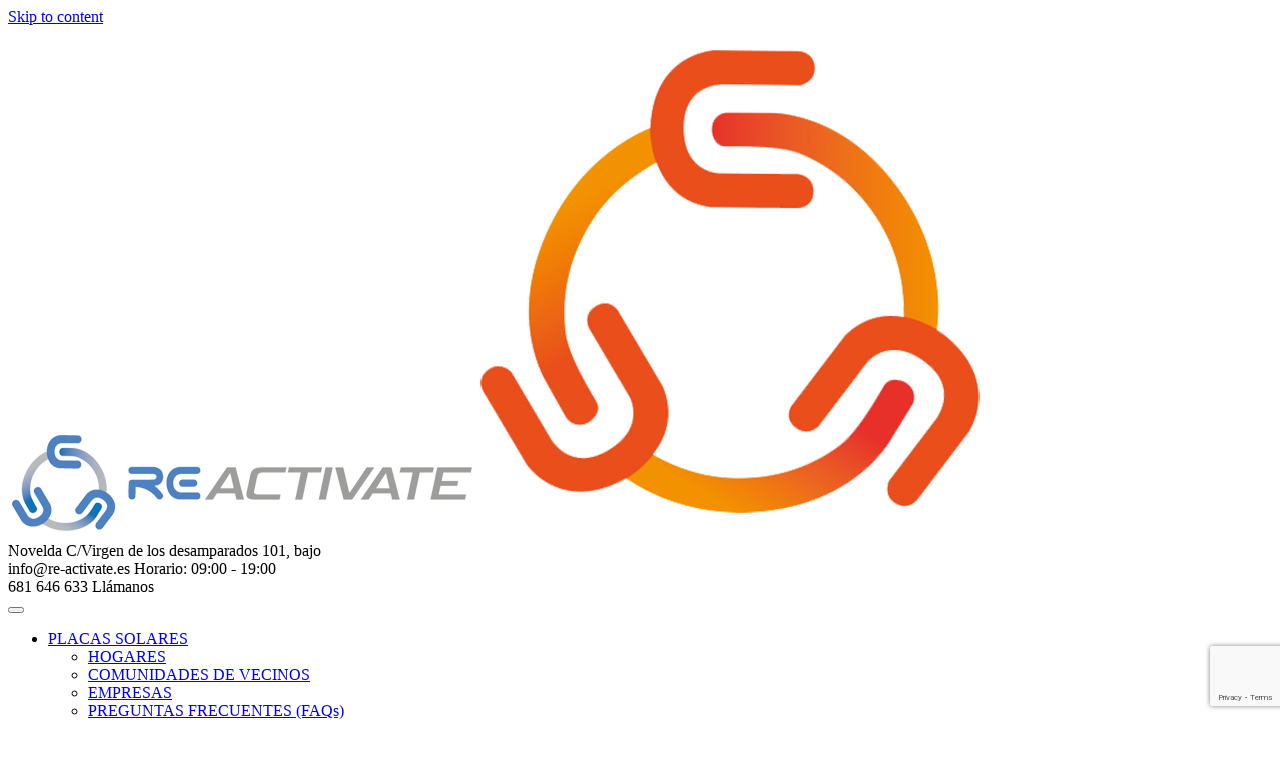

--- FILE ---
content_type: text/html; charset=UTF-8
request_url: https://re-activate.es/tarifasdeluz/
body_size: 22710
content:
<!DOCTYPE html>
<html lang="es-ES" class="no-js no-svg">
<head>
<meta charset="UTF-8">
<meta name="viewport" content="width=device-width, initial-scale=1">
<link rel="profile" href="https://gmpg.org/xfn/11">
<meta name='robots' content='index, follow, max-image-preview:large, max-snippet:-1, max-video-preview:-1' />
<link rel="alternate" href="https://re-activate.es/tarifasdeluz/" hreflang="es" />
<link rel="alternate" href="https://re-activate.es/ca/tarifes-de-llum/" hreflang="ca" />
<link rel="alternate" href="https://re-activate.es/en/electricity-rates/" hreflang="en" />

<!-- Google Tag Manager for WordPress by gtm4wp.com -->
<script data-cfasync="false" data-pagespeed-no-defer>
	var gtm4wp_datalayer_name = "dataLayer";
	var dataLayer = dataLayer || [];
</script>
<!-- End Google Tag Manager for WordPress by gtm4wp.com -->
	<!-- This site is optimized with the Yoast SEO plugin v21.6 - https://yoast.com/wordpress/plugins/seo/ -->
	<title>Tarifas de luz - Empresa especializada en energía solar</title>
	<meta name="description" content="Compara y elige las mejores tarifas de luz con Re-Activate. Optimiza tu consumo y ahorra en tu factura eléctrica. Encuentra la opción ideal para ti." />
	<link rel="canonical" href="https://re-activate.es/tarifasdeluz/" />
	<meta property="og:locale" content="es_ES" />
	<meta property="og:locale:alternate" content="ca_ES" />
	<meta property="og:locale:alternate" content="en_GB" />
	<meta property="og:type" content="article" />
	<meta property="og:title" content="Tarifas de luz - Empresa especializada en energía solar" />
	<meta property="og:description" content="Compara y elige las mejores tarifas de luz con Re-Activate. Optimiza tu consumo y ahorra en tu factura eléctrica. Encuentra la opción ideal para ti." />
	<meta property="og:url" content="https://re-activate.es/tarifasdeluz/" />
	<meta property="og:site_name" content="Empresa especializada en energía solar" />
	<meta property="article:modified_time" content="2025-02-26T08:13:46+00:00" />
	<meta name="twitter:card" content="summary_large_image" />
	<meta name="twitter:label1" content="Tiempo de lectura" />
	<meta name="twitter:data1" content="1 minuto" />
	<script type="application/ld+json" class="yoast-schema-graph">{"@context":"https://schema.org","@graph":[{"@type":"WebPage","@id":"https://re-activate.es/tarifasdeluz/","url":"https://re-activate.es/tarifasdeluz/","name":"Tarifas de luz - Empresa especializada en energía solar","isPartOf":{"@id":"https://re-activate.es/#website"},"datePublished":"2022-02-17T11:18:38+00:00","dateModified":"2025-02-26T08:13:46+00:00","description":"Compara y elige las mejores tarifas de luz con Re-Activate. Optimiza tu consumo y ahorra en tu factura eléctrica. Encuentra la opción ideal para ti.","breadcrumb":{"@id":"https://re-activate.es/tarifasdeluz/#breadcrumb"},"inLanguage":"es","potentialAction":[{"@type":"ReadAction","target":["https://re-activate.es/tarifasdeluz/"]}]},{"@type":"BreadcrumbList","@id":"https://re-activate.es/tarifasdeluz/#breadcrumb","itemListElement":[{"@type":"ListItem","position":1,"name":"Inicio","item":"https://re-activate.es/"},{"@type":"ListItem","position":2,"name":"Tarifas de luz"}]},{"@type":"WebSite","@id":"https://re-activate.es/#website","url":"https://re-activate.es/","name":"Empresa especializada en energía solar","description":"","potentialAction":[{"@type":"SearchAction","target":{"@type":"EntryPoint","urlTemplate":"https://re-activate.es/?s={search_term_string}"},"query-input":"required name=search_term_string"}],"inLanguage":"es"}]}</script>
	<!-- / Yoast SEO plugin. -->


<link rel='dns-prefetch' href='//fonts.googleapis.com' />
<link rel="alternate" type="application/rss+xml" title="Empresa especializada en energía solar &raquo; Feed" href="https://re-activate.es/feed/" />
<link rel="alternate" type="application/rss+xml" title="Empresa especializada en energía solar &raquo; Feed de los comentarios" href="https://re-activate.es/comments/feed/" />
<script>
window._wpemojiSettings = {"baseUrl":"https:\/\/s.w.org\/images\/core\/emoji\/14.0.0\/72x72\/","ext":".png","svgUrl":"https:\/\/s.w.org\/images\/core\/emoji\/14.0.0\/svg\/","svgExt":".svg","source":{"concatemoji":"https:\/\/re-activate.es\/wp-includes\/js\/wp-emoji-release.min.js?ver=6.3.2"}};
/*! This file is auto-generated */
!function(i,n){var o,s,e;function c(e){try{var t={supportTests:e,timestamp:(new Date).valueOf()};sessionStorage.setItem(o,JSON.stringify(t))}catch(e){}}function p(e,t,n){e.clearRect(0,0,e.canvas.width,e.canvas.height),e.fillText(t,0,0);var t=new Uint32Array(e.getImageData(0,0,e.canvas.width,e.canvas.height).data),r=(e.clearRect(0,0,e.canvas.width,e.canvas.height),e.fillText(n,0,0),new Uint32Array(e.getImageData(0,0,e.canvas.width,e.canvas.height).data));return t.every(function(e,t){return e===r[t]})}function u(e,t,n){switch(t){case"flag":return n(e,"\ud83c\udff3\ufe0f\u200d\u26a7\ufe0f","\ud83c\udff3\ufe0f\u200b\u26a7\ufe0f")?!1:!n(e,"\ud83c\uddfa\ud83c\uddf3","\ud83c\uddfa\u200b\ud83c\uddf3")&&!n(e,"\ud83c\udff4\udb40\udc67\udb40\udc62\udb40\udc65\udb40\udc6e\udb40\udc67\udb40\udc7f","\ud83c\udff4\u200b\udb40\udc67\u200b\udb40\udc62\u200b\udb40\udc65\u200b\udb40\udc6e\u200b\udb40\udc67\u200b\udb40\udc7f");case"emoji":return!n(e,"\ud83e\udef1\ud83c\udffb\u200d\ud83e\udef2\ud83c\udfff","\ud83e\udef1\ud83c\udffb\u200b\ud83e\udef2\ud83c\udfff")}return!1}function f(e,t,n){var r="undefined"!=typeof WorkerGlobalScope&&self instanceof WorkerGlobalScope?new OffscreenCanvas(300,150):i.createElement("canvas"),a=r.getContext("2d",{willReadFrequently:!0}),o=(a.textBaseline="top",a.font="600 32px Arial",{});return e.forEach(function(e){o[e]=t(a,e,n)}),o}function t(e){var t=i.createElement("script");t.src=e,t.defer=!0,i.head.appendChild(t)}"undefined"!=typeof Promise&&(o="wpEmojiSettingsSupports",s=["flag","emoji"],n.supports={everything:!0,everythingExceptFlag:!0},e=new Promise(function(e){i.addEventListener("DOMContentLoaded",e,{once:!0})}),new Promise(function(t){var n=function(){try{var e=JSON.parse(sessionStorage.getItem(o));if("object"==typeof e&&"number"==typeof e.timestamp&&(new Date).valueOf()<e.timestamp+604800&&"object"==typeof e.supportTests)return e.supportTests}catch(e){}return null}();if(!n){if("undefined"!=typeof Worker&&"undefined"!=typeof OffscreenCanvas&&"undefined"!=typeof URL&&URL.createObjectURL&&"undefined"!=typeof Blob)try{var e="postMessage("+f.toString()+"("+[JSON.stringify(s),u.toString(),p.toString()].join(",")+"));",r=new Blob([e],{type:"text/javascript"}),a=new Worker(URL.createObjectURL(r),{name:"wpTestEmojiSupports"});return void(a.onmessage=function(e){c(n=e.data),a.terminate(),t(n)})}catch(e){}c(n=f(s,u,p))}t(n)}).then(function(e){for(var t in e)n.supports[t]=e[t],n.supports.everything=n.supports.everything&&n.supports[t],"flag"!==t&&(n.supports.everythingExceptFlag=n.supports.everythingExceptFlag&&n.supports[t]);n.supports.everythingExceptFlag=n.supports.everythingExceptFlag&&!n.supports.flag,n.DOMReady=!1,n.readyCallback=function(){n.DOMReady=!0}}).then(function(){return e}).then(function(){var e;n.supports.everything||(n.readyCallback(),(e=n.source||{}).concatemoji?t(e.concatemoji):e.wpemoji&&e.twemoji&&(t(e.twemoji),t(e.wpemoji)))}))}((window,document),window._wpemojiSettings);
</script>
<style>
img.wp-smiley,
img.emoji {
	display: inline !important;
	border: none !important;
	box-shadow: none !important;
	height: 1em !important;
	width: 1em !important;
	margin: 0 0.07em !important;
	vertical-align: -0.1em !important;
	background: none !important;
	padding: 0 !important;
}
</style>
	<link rel='stylesheet' id='ht_ctc_main_css-css' href='https://re-activate.es/wp-content/plugins/click-to-chat-for-whatsapp/new/inc/assets/css/main.css?ver=4.17' media='all' />
<link rel='stylesheet' id='wp-block-library-css' href='https://re-activate.es/wp-includes/css/dist/block-library/style.min.css?ver=6.3.2' media='all' />
<style id='classic-theme-styles-inline-css'>
/*! This file is auto-generated */
.wp-block-button__link{color:#fff;background-color:#32373c;border-radius:9999px;box-shadow:none;text-decoration:none;padding:calc(.667em + 2px) calc(1.333em + 2px);font-size:1.125em}.wp-block-file__button{background:#32373c;color:#fff;text-decoration:none}
</style>
<style id='global-styles-inline-css'>
body{--wp--preset--color--black: #000000;--wp--preset--color--cyan-bluish-gray: #abb8c3;--wp--preset--color--white: #ffffff;--wp--preset--color--pale-pink: #f78da7;--wp--preset--color--vivid-red: #cf2e2e;--wp--preset--color--luminous-vivid-orange: #ff6900;--wp--preset--color--luminous-vivid-amber: #fcb900;--wp--preset--color--light-green-cyan: #7bdcb5;--wp--preset--color--vivid-green-cyan: #00d084;--wp--preset--color--pale-cyan-blue: #8ed1fc;--wp--preset--color--vivid-cyan-blue: #0693e3;--wp--preset--color--vivid-purple: #9b51e0;--wp--preset--gradient--vivid-cyan-blue-to-vivid-purple: linear-gradient(135deg,rgba(6,147,227,1) 0%,rgb(155,81,224) 100%);--wp--preset--gradient--light-green-cyan-to-vivid-green-cyan: linear-gradient(135deg,rgb(122,220,180) 0%,rgb(0,208,130) 100%);--wp--preset--gradient--luminous-vivid-amber-to-luminous-vivid-orange: linear-gradient(135deg,rgba(252,185,0,1) 0%,rgba(255,105,0,1) 100%);--wp--preset--gradient--luminous-vivid-orange-to-vivid-red: linear-gradient(135deg,rgba(255,105,0,1) 0%,rgb(207,46,46) 100%);--wp--preset--gradient--very-light-gray-to-cyan-bluish-gray: linear-gradient(135deg,rgb(238,238,238) 0%,rgb(169,184,195) 100%);--wp--preset--gradient--cool-to-warm-spectrum: linear-gradient(135deg,rgb(74,234,220) 0%,rgb(151,120,209) 20%,rgb(207,42,186) 40%,rgb(238,44,130) 60%,rgb(251,105,98) 80%,rgb(254,248,76) 100%);--wp--preset--gradient--blush-light-purple: linear-gradient(135deg,rgb(255,206,236) 0%,rgb(152,150,240) 100%);--wp--preset--gradient--blush-bordeaux: linear-gradient(135deg,rgb(254,205,165) 0%,rgb(254,45,45) 50%,rgb(107,0,62) 100%);--wp--preset--gradient--luminous-dusk: linear-gradient(135deg,rgb(255,203,112) 0%,rgb(199,81,192) 50%,rgb(65,88,208) 100%);--wp--preset--gradient--pale-ocean: linear-gradient(135deg,rgb(255,245,203) 0%,rgb(182,227,212) 50%,rgb(51,167,181) 100%);--wp--preset--gradient--electric-grass: linear-gradient(135deg,rgb(202,248,128) 0%,rgb(113,206,126) 100%);--wp--preset--gradient--midnight: linear-gradient(135deg,rgb(2,3,129) 0%,rgb(40,116,252) 100%);--wp--preset--font-size--small: 13px;--wp--preset--font-size--medium: 20px;--wp--preset--font-size--large: 36px;--wp--preset--font-size--x-large: 42px;--wp--preset--spacing--20: 0.44rem;--wp--preset--spacing--30: 0.67rem;--wp--preset--spacing--40: 1rem;--wp--preset--spacing--50: 1.5rem;--wp--preset--spacing--60: 2.25rem;--wp--preset--spacing--70: 3.38rem;--wp--preset--spacing--80: 5.06rem;--wp--preset--shadow--natural: 6px 6px 9px rgba(0, 0, 0, 0.2);--wp--preset--shadow--deep: 12px 12px 50px rgba(0, 0, 0, 0.4);--wp--preset--shadow--sharp: 6px 6px 0px rgba(0, 0, 0, 0.2);--wp--preset--shadow--outlined: 6px 6px 0px -3px rgba(255, 255, 255, 1), 6px 6px rgba(0, 0, 0, 1);--wp--preset--shadow--crisp: 6px 6px 0px rgba(0, 0, 0, 1);}:where(.is-layout-flex){gap: 0.5em;}:where(.is-layout-grid){gap: 0.5em;}body .is-layout-flow > .alignleft{float: left;margin-inline-start: 0;margin-inline-end: 2em;}body .is-layout-flow > .alignright{float: right;margin-inline-start: 2em;margin-inline-end: 0;}body .is-layout-flow > .aligncenter{margin-left: auto !important;margin-right: auto !important;}body .is-layout-constrained > .alignleft{float: left;margin-inline-start: 0;margin-inline-end: 2em;}body .is-layout-constrained > .alignright{float: right;margin-inline-start: 2em;margin-inline-end: 0;}body .is-layout-constrained > .aligncenter{margin-left: auto !important;margin-right: auto !important;}body .is-layout-constrained > :where(:not(.alignleft):not(.alignright):not(.alignfull)){max-width: var(--wp--style--global--content-size);margin-left: auto !important;margin-right: auto !important;}body .is-layout-constrained > .alignwide{max-width: var(--wp--style--global--wide-size);}body .is-layout-flex{display: flex;}body .is-layout-flex{flex-wrap: wrap;align-items: center;}body .is-layout-flex > *{margin: 0;}body .is-layout-grid{display: grid;}body .is-layout-grid > *{margin: 0;}:where(.wp-block-columns.is-layout-flex){gap: 2em;}:where(.wp-block-columns.is-layout-grid){gap: 2em;}:where(.wp-block-post-template.is-layout-flex){gap: 1.25em;}:where(.wp-block-post-template.is-layout-grid){gap: 1.25em;}.has-black-color{color: var(--wp--preset--color--black) !important;}.has-cyan-bluish-gray-color{color: var(--wp--preset--color--cyan-bluish-gray) !important;}.has-white-color{color: var(--wp--preset--color--white) !important;}.has-pale-pink-color{color: var(--wp--preset--color--pale-pink) !important;}.has-vivid-red-color{color: var(--wp--preset--color--vivid-red) !important;}.has-luminous-vivid-orange-color{color: var(--wp--preset--color--luminous-vivid-orange) !important;}.has-luminous-vivid-amber-color{color: var(--wp--preset--color--luminous-vivid-amber) !important;}.has-light-green-cyan-color{color: var(--wp--preset--color--light-green-cyan) !important;}.has-vivid-green-cyan-color{color: var(--wp--preset--color--vivid-green-cyan) !important;}.has-pale-cyan-blue-color{color: var(--wp--preset--color--pale-cyan-blue) !important;}.has-vivid-cyan-blue-color{color: var(--wp--preset--color--vivid-cyan-blue) !important;}.has-vivid-purple-color{color: var(--wp--preset--color--vivid-purple) !important;}.has-black-background-color{background-color: var(--wp--preset--color--black) !important;}.has-cyan-bluish-gray-background-color{background-color: var(--wp--preset--color--cyan-bluish-gray) !important;}.has-white-background-color{background-color: var(--wp--preset--color--white) !important;}.has-pale-pink-background-color{background-color: var(--wp--preset--color--pale-pink) !important;}.has-vivid-red-background-color{background-color: var(--wp--preset--color--vivid-red) !important;}.has-luminous-vivid-orange-background-color{background-color: var(--wp--preset--color--luminous-vivid-orange) !important;}.has-luminous-vivid-amber-background-color{background-color: var(--wp--preset--color--luminous-vivid-amber) !important;}.has-light-green-cyan-background-color{background-color: var(--wp--preset--color--light-green-cyan) !important;}.has-vivid-green-cyan-background-color{background-color: var(--wp--preset--color--vivid-green-cyan) !important;}.has-pale-cyan-blue-background-color{background-color: var(--wp--preset--color--pale-cyan-blue) !important;}.has-vivid-cyan-blue-background-color{background-color: var(--wp--preset--color--vivid-cyan-blue) !important;}.has-vivid-purple-background-color{background-color: var(--wp--preset--color--vivid-purple) !important;}.has-black-border-color{border-color: var(--wp--preset--color--black) !important;}.has-cyan-bluish-gray-border-color{border-color: var(--wp--preset--color--cyan-bluish-gray) !important;}.has-white-border-color{border-color: var(--wp--preset--color--white) !important;}.has-pale-pink-border-color{border-color: var(--wp--preset--color--pale-pink) !important;}.has-vivid-red-border-color{border-color: var(--wp--preset--color--vivid-red) !important;}.has-luminous-vivid-orange-border-color{border-color: var(--wp--preset--color--luminous-vivid-orange) !important;}.has-luminous-vivid-amber-border-color{border-color: var(--wp--preset--color--luminous-vivid-amber) !important;}.has-light-green-cyan-border-color{border-color: var(--wp--preset--color--light-green-cyan) !important;}.has-vivid-green-cyan-border-color{border-color: var(--wp--preset--color--vivid-green-cyan) !important;}.has-pale-cyan-blue-border-color{border-color: var(--wp--preset--color--pale-cyan-blue) !important;}.has-vivid-cyan-blue-border-color{border-color: var(--wp--preset--color--vivid-cyan-blue) !important;}.has-vivid-purple-border-color{border-color: var(--wp--preset--color--vivid-purple) !important;}.has-vivid-cyan-blue-to-vivid-purple-gradient-background{background: var(--wp--preset--gradient--vivid-cyan-blue-to-vivid-purple) !important;}.has-light-green-cyan-to-vivid-green-cyan-gradient-background{background: var(--wp--preset--gradient--light-green-cyan-to-vivid-green-cyan) !important;}.has-luminous-vivid-amber-to-luminous-vivid-orange-gradient-background{background: var(--wp--preset--gradient--luminous-vivid-amber-to-luminous-vivid-orange) !important;}.has-luminous-vivid-orange-to-vivid-red-gradient-background{background: var(--wp--preset--gradient--luminous-vivid-orange-to-vivid-red) !important;}.has-very-light-gray-to-cyan-bluish-gray-gradient-background{background: var(--wp--preset--gradient--very-light-gray-to-cyan-bluish-gray) !important;}.has-cool-to-warm-spectrum-gradient-background{background: var(--wp--preset--gradient--cool-to-warm-spectrum) !important;}.has-blush-light-purple-gradient-background{background: var(--wp--preset--gradient--blush-light-purple) !important;}.has-blush-bordeaux-gradient-background{background: var(--wp--preset--gradient--blush-bordeaux) !important;}.has-luminous-dusk-gradient-background{background: var(--wp--preset--gradient--luminous-dusk) !important;}.has-pale-ocean-gradient-background{background: var(--wp--preset--gradient--pale-ocean) !important;}.has-electric-grass-gradient-background{background: var(--wp--preset--gradient--electric-grass) !important;}.has-midnight-gradient-background{background: var(--wp--preset--gradient--midnight) !important;}.has-small-font-size{font-size: var(--wp--preset--font-size--small) !important;}.has-medium-font-size{font-size: var(--wp--preset--font-size--medium) !important;}.has-large-font-size{font-size: var(--wp--preset--font-size--large) !important;}.has-x-large-font-size{font-size: var(--wp--preset--font-size--x-large) !important;}
.wp-block-navigation a:where(:not(.wp-element-button)){color: inherit;}
:where(.wp-block-post-template.is-layout-flex){gap: 1.25em;}:where(.wp-block-post-template.is-layout-grid){gap: 1.25em;}
:where(.wp-block-columns.is-layout-flex){gap: 2em;}:where(.wp-block-columns.is-layout-grid){gap: 2em;}
.wp-block-pullquote{font-size: 1.5em;line-height: 1.6;}
</style>
<link rel='stylesheet' id='contact-form-7-css' href='https://re-activate.es/wp-content/plugins/contact-form-7/includes/css/styles.css?ver=5.9.8' media='all' />
<link rel='stylesheet' id='cookie-law-info-css' href='https://re-activate.es/wp-content/plugins/cookie-law-info/legacy/public/css/cookie-law-info-public.css?ver=3.3.9.1' media='all' />
<link rel='stylesheet' id='cookie-law-info-gdpr-css' href='https://re-activate.es/wp-content/plugins/cookie-law-info/legacy/public/css/cookie-law-info-gdpr.css?ver=3.3.9.1' media='all' />
<link rel='stylesheet' id='greenly-style-css' href='https://re-activate.es/wp-content/themes/greenly/style.css?ver=6.3.2' media='all' />
<link rel='stylesheet' id='greenly-child-style-css' href='https://re-activate.es/wp-content/themes/greenly-child/style.css?ver=1.0' media='all' />
<link rel='stylesheet' id='cspt-all-gfonts-css' href='https://fonts.googleapis.com/css?family=Roboto%3A100%2C100italic%2C300%2C300italic%2C500%2C500italic%2C700%2C700italic%2C900%2C900italic%2Citalic%2Cregular%2C700%7CAsap%3A700%2C600%2Cregular%2C500%7CPlayfair+Display%3Aitalic&#038;ver=6.3.2' media='all' />
<link rel='stylesheet' id='js_composer_front-css' href='https://re-activate.es/wp-content/plugins/js_composer/assets/css/js_composer.min.css?ver=6.7.0' media='all' />
<link rel='stylesheet' id='popup-maker-site-css' href='//re-activate.es/wp-content/uploads/pum/pum-site-styles.css?generated=1697470367&#038;ver=1.18.2' media='all' />
<link rel='stylesheet' id='cf7cf-style-css' href='https://re-activate.es/wp-content/plugins/cf7-conditional-fields/style.css?ver=2.1.2' media='all' />
<link rel='stylesheet' id='bootstrap-css' href='https://re-activate.es/wp-content/themes/greenly/libraries/bootstrap/css/bootstrap.min.css?ver=6.3.2' media='all' />
<link rel='stylesheet' id='cspt-core-style-css' href='https://re-activate.es/wp-content/themes/greenly/css/core.min.css?ver=6.3.2' media='all' />
<link rel='stylesheet' id='cspt-theme-style-css' href='https://re-activate.es/wp-content/themes/greenly/css/theme.min.css?ver=6.3.2' media='all' />
<link rel='stylesheet' id='magnific-popup-css' href='https://re-activate.es/wp-content/themes/greenly/libraries/magnific-popup/magnific-popup.css?ver=6.3.2' media='all' />
<link rel='stylesheet' id='cspt-base-icons-css' href='https://re-activate.es/wp-content/themes/greenly/libraries/creativesplanet-base-icons/css/creativesplanet-base-icons.css?ver=6.3.2' media='all' />
<link rel='stylesheet' id='balloon-css' href='https://re-activate.es/wp-content/themes/greenly/libraries/balloon/balloon.min.css?ver=6.3.2' media='all' />
<link rel='stylesheet' id='cspt-dynamic-style-css' href='https://re-activate.es/wp-content/cspt-css/theme-style.min.css?ver=120990' media='all' />
<style id='cspt-dynamic-style-inline-css'>
.cspt-title-bar-wrapper{background-image:url(https://re-activate.es/wp-content/uploads/2022/02/SolarSk_III.jpg)!important}.cspt-title-bar-wrapper:before{opacity:.5!important}
.cspt-title-bar-wrapper{background-image:url(https://re-activate.es/wp-content/uploads/2022/02/SolarSk_III.jpg)!important}.cspt-title-bar-wrapper:before{opacity:.5!important}.vc_custom_1581596795873:before{background-image:none!important}
</style>
<link rel='stylesheet' id='cspt-responsive-style-css' href='https://re-activate.es/wp-content/themes/greenly/css/responsive.min.css?ver=6.3.2' media='all' />
<link rel='stylesheet' id='vc_animate-css-css' href='https://re-activate.es/wp-content/plugins/js_composer/assets/lib/bower/animate-css/animate.min.css?ver=6.7.0' media='all' />
<link rel='stylesheet' id='fontawesome-css' href='https://re-activate.es/wp-content/plugins/greenly-addons/libraries/font-awesome/css/font-awesome.min.css?ver=6.3.2' media='all' />
<link rel='stylesheet' id='um_fonticons_ii-css' href='https://re-activate.es/wp-content/plugins/ultimate-member/assets/css/um-fonticons-ii.css?ver=2.3.1' media='all' />
<link rel='stylesheet' id='um_fonticons_fa-css' href='https://re-activate.es/wp-content/plugins/ultimate-member/assets/css/um-fonticons-fa.css?ver=2.3.1' media='all' />
<link rel='stylesheet' id='select2-css' href='https://re-activate.es/wp-content/plugins/ultimate-member/assets/css/select2/select2.min.css?ver=4.0.13' media='all' />
<link rel='stylesheet' id='um_crop-css' href='https://re-activate.es/wp-content/plugins/ultimate-member/assets/css/um-crop.css?ver=2.3.1' media='all' />
<link rel='stylesheet' id='um_modal-css' href='https://re-activate.es/wp-content/plugins/ultimate-member/assets/css/um-modal.css?ver=2.3.1' media='all' />
<link rel='stylesheet' id='um_styles-css' href='https://re-activate.es/wp-content/plugins/ultimate-member/assets/css/um-styles.css?ver=2.3.1' media='all' />
<link rel='stylesheet' id='um_profile-css' href='https://re-activate.es/wp-content/plugins/ultimate-member/assets/css/um-profile.css?ver=2.3.1' media='all' />
<link rel='stylesheet' id='um_account-css' href='https://re-activate.es/wp-content/plugins/ultimate-member/assets/css/um-account.css?ver=2.3.1' media='all' />
<link rel='stylesheet' id='um_misc-css' href='https://re-activate.es/wp-content/plugins/ultimate-member/assets/css/um-misc.css?ver=2.3.1' media='all' />
<link rel='stylesheet' id='um_fileupload-css' href='https://re-activate.es/wp-content/plugins/ultimate-member/assets/css/um-fileupload.css?ver=2.3.1' media='all' />
<link rel='stylesheet' id='um_datetime-css' href='https://re-activate.es/wp-content/plugins/ultimate-member/assets/css/pickadate/default.css?ver=2.3.1' media='all' />
<link rel='stylesheet' id='um_datetime_date-css' href='https://re-activate.es/wp-content/plugins/ultimate-member/assets/css/pickadate/default.date.css?ver=2.3.1' media='all' />
<link rel='stylesheet' id='um_datetime_time-css' href='https://re-activate.es/wp-content/plugins/ultimate-member/assets/css/pickadate/default.time.css?ver=2.3.1' media='all' />
<link rel='stylesheet' id='um_raty-css' href='https://re-activate.es/wp-content/plugins/ultimate-member/assets/css/um-raty.css?ver=2.3.1' media='all' />
<link rel='stylesheet' id='um_scrollbar-css' href='https://re-activate.es/wp-content/plugins/ultimate-member/assets/css/simplebar.css?ver=2.3.1' media='all' />
<link rel='stylesheet' id='um_tipsy-css' href='https://re-activate.es/wp-content/plugins/ultimate-member/assets/css/um-tipsy.css?ver=2.3.1' media='all' />
<link rel='stylesheet' id='um_responsive-css' href='https://re-activate.es/wp-content/plugins/ultimate-member/assets/css/um-responsive.css?ver=2.3.1' media='all' />
<link rel='stylesheet' id='um_default_css-css' href='https://re-activate.es/wp-content/plugins/ultimate-member/assets/css/um-old-default.css?ver=2.3.1' media='all' />
<script src='https://re-activate.es/wp-includes/js/jquery/jquery.min.js?ver=3.7.0' id='jquery-core-js'></script>
<script src='https://re-activate.es/wp-includes/js/jquery/jquery-migrate.min.js?ver=3.4.1' id='jquery-migrate-js'></script>
<script id='cookie-law-info-js-extra'>
var Cli_Data = {"nn_cookie_ids":[],"cookielist":[],"non_necessary_cookies":[],"ccpaEnabled":"","ccpaRegionBased":"","ccpaBarEnabled":"","strictlyEnabled":["necessary","obligatoire"],"ccpaType":"gdpr","js_blocking":"1","custom_integration":"","triggerDomRefresh":"","secure_cookies":""};
var cli_cookiebar_settings = {"animate_speed_hide":"500","animate_speed_show":"500","background":"#FFF","border":"#b1a6a6c2","border_on":"","button_1_button_colour":"#61a229","button_1_button_hover":"#4e8221","button_1_link_colour":"#fff","button_1_as_button":"1","button_1_new_win":"","button_2_button_colour":"#333","button_2_button_hover":"#292929","button_2_link_colour":"#62a329","button_2_as_button":"","button_2_hidebar":"","button_3_button_colour":"#dd3333","button_3_button_hover":"#b12929","button_3_link_colour":"#fff","button_3_as_button":"1","button_3_new_win":"","button_4_button_colour":"#4287d6","button_4_button_hover":"#356cab","button_4_link_colour":"#ffffff","button_4_as_button":"1","button_7_button_colour":"#61a229","button_7_button_hover":"#4e8221","button_7_link_colour":"#fff","button_7_as_button":"1","button_7_new_win":"","font_family":"inherit","header_fix":"","notify_animate_hide":"1","notify_animate_show":"","notify_div_id":"#cookie-law-info-bar","notify_position_horizontal":"right","notify_position_vertical":"bottom","scroll_close":"","scroll_close_reload":"","accept_close_reload":"","reject_close_reload":"","showagain_tab":"1","showagain_background":"#fff","showagain_border":"#000","showagain_div_id":"#cookie-law-info-again","showagain_x_position":"100px","text":"#000","show_once_yn":"","show_once":"10000","logging_on":"","as_popup":"","popup_overlay":"1","bar_heading_text":"","cookie_bar_as":"banner","popup_showagain_position":"bottom-right","widget_position":"left"};
var log_object = {"ajax_url":"https:\/\/re-activate.es\/wp-admin\/admin-ajax.php"};
</script>
<script src='https://re-activate.es/wp-content/plugins/cookie-law-info/legacy/public/js/cookie-law-info-public.js?ver=3.3.9.1' id='cookie-law-info-js'></script>
<script src='https://re-activate.es/wp-content/plugins/e2pdf/js/e2pdf.frontend.js?ver=1.16.45' id='js/e2pdf.frontend-js'></script>
<script src='https://re-activate.es/wp-content/plugins/greenly-addons/js/addon-scripts.js?ver=6.3.2' id='greenly-addons-js'></script>
<script src='https://re-activate.es/wp-content/themes/greenly/libraries/magnific-popup/jquery.magnific-popup.min.js?ver=6.3.2' id='magnific-popup-js'></script>
<script src='https://re-activate.es/wp-content/themes/greenly/libraries/sticky-toolkit/jquery.sticky-kit.min.js?ver=6.3.2' id='jquery-sticky-js'></script>
<script id='cspt-core-script-js-extra'>
var cspt_js_variables = {"basepath":"https:\/\/re-activate.es","responsive":"1200"};
</script>
<script src='https://re-activate.es/wp-content/themes/greenly/js/core.min.js?ver=6.3.2' id='cspt-core-script-js'></script>
<script src='https://re-activate.es/wp-content/themes/greenly/js/section.min.js?ver=6.3.2' id='cspt-section-script-js'></script>
<script src='https://re-activate.es/wp-content/plugins/ultimate-member/assets/js/um-gdpr.min.js?ver=2.3.1' id='um-gdpr-js'></script>
<link rel="https://api.w.org/" href="https://re-activate.es/wp-json/" /><link rel="alternate" type="application/json" href="https://re-activate.es/wp-json/wp/v2/pages/10828" /><meta name="generator" content="WordPress 6.3.2" />
<link rel='shortlink' href='https://re-activate.es/?p=10828' />
<link rel="alternate" type="application/json+oembed" href="https://re-activate.es/wp-json/oembed/1.0/embed?url=https%3A%2F%2Fre-activate.es%2Ftarifasdeluz%2F" />
<link rel="alternate" type="text/xml+oembed" href="https://re-activate.es/wp-json/oembed/1.0/embed?url=https%3A%2F%2Fre-activate.es%2Ftarifasdeluz%2F&#038;format=xml" />
		<style>
			.um_request_name {
				display: none !important;
			}
		</style>
	
<!-- Google Tag Manager for WordPress by gtm4wp.com -->
<!-- GTM Container placement set to automatic -->
<script data-cfasync="false" data-pagespeed-no-defer type="text/javascript">
	var dataLayer_content = {"pagePostType":"page","pagePostType2":"single-page","pagePostAuthor":"Re-Activa"};
	dataLayer.push( dataLayer_content );
</script>
<script data-cfasync="false">
(function(w,d,s,l,i){w[l]=w[l]||[];w[l].push({'gtm.start':
new Date().getTime(),event:'gtm.js'});var f=d.getElementsByTagName(s)[0],
j=d.createElement(s),dl=l!='dataLayer'?'&l='+l:'';j.async=true;j.src=
'//www.googletagmanager.com/gtm.js?id='+i+dl;f.parentNode.insertBefore(j,f);
})(window,document,'script','dataLayer','GTM-5BLLP3MC');
</script>
<!-- End Google Tag Manager for WordPress by gtm4wp.com --><style>.recentcomments a{display:inline !important;padding:0 !important;margin:0 !important;}</style><meta name="generator" content="Powered by WPBakery Page Builder - drag and drop page builder for WordPress."/>
<meta name="generator" content="Powered by Slider Revolution 6.5.6 - responsive, Mobile-Friendly Slider Plugin for WordPress with comfortable drag and drop interface." />
<link rel="icon" href="https://re-activate.es/wp-content/uploads/2022/07/cropped-favionREactivate_512-32x32.png" sizes="32x32" />
<link rel="icon" href="https://re-activate.es/wp-content/uploads/2022/07/cropped-favionREactivate_512-192x192.png" sizes="192x192" />
<link rel="apple-touch-icon" href="https://re-activate.es/wp-content/uploads/2022/07/cropped-favionREactivate_512-180x180.png" />
<meta name="msapplication-TileImage" content="https://re-activate.es/wp-content/uploads/2022/07/cropped-favionREactivate_512-270x270.png" />
<script>function setREVStartSize(e){
			//window.requestAnimationFrame(function() {				 
				window.RSIW = window.RSIW===undefined ? window.innerWidth : window.RSIW;	
				window.RSIH = window.RSIH===undefined ? window.innerHeight : window.RSIH;	
				try {								
					var pw = document.getElementById(e.c).parentNode.offsetWidth,
						newh;
					pw = pw===0 || isNaN(pw) ? window.RSIW : pw;
					e.tabw = e.tabw===undefined ? 0 : parseInt(e.tabw);
					e.thumbw = e.thumbw===undefined ? 0 : parseInt(e.thumbw);
					e.tabh = e.tabh===undefined ? 0 : parseInt(e.tabh);
					e.thumbh = e.thumbh===undefined ? 0 : parseInt(e.thumbh);
					e.tabhide = e.tabhide===undefined ? 0 : parseInt(e.tabhide);
					e.thumbhide = e.thumbhide===undefined ? 0 : parseInt(e.thumbhide);
					e.mh = e.mh===undefined || e.mh=="" || e.mh==="auto" ? 0 : parseInt(e.mh,0);		
					if(e.layout==="fullscreen" || e.l==="fullscreen") 						
						newh = Math.max(e.mh,window.RSIH);					
					else{					
						e.gw = Array.isArray(e.gw) ? e.gw : [e.gw];
						for (var i in e.rl) if (e.gw[i]===undefined || e.gw[i]===0) e.gw[i] = e.gw[i-1];					
						e.gh = e.el===undefined || e.el==="" || (Array.isArray(e.el) && e.el.length==0)? e.gh : e.el;
						e.gh = Array.isArray(e.gh) ? e.gh : [e.gh];
						for (var i in e.rl) if (e.gh[i]===undefined || e.gh[i]===0) e.gh[i] = e.gh[i-1];
											
						var nl = new Array(e.rl.length),
							ix = 0,						
							sl;					
						e.tabw = e.tabhide>=pw ? 0 : e.tabw;
						e.thumbw = e.thumbhide>=pw ? 0 : e.thumbw;
						e.tabh = e.tabhide>=pw ? 0 : e.tabh;
						e.thumbh = e.thumbhide>=pw ? 0 : e.thumbh;					
						for (var i in e.rl) nl[i] = e.rl[i]<window.RSIW ? 0 : e.rl[i];
						sl = nl[0];									
						for (var i in nl) if (sl>nl[i] && nl[i]>0) { sl = nl[i]; ix=i;}															
						var m = pw>(e.gw[ix]+e.tabw+e.thumbw) ? 1 : (pw-(e.tabw+e.thumbw)) / (e.gw[ix]);					
						newh =  (e.gh[ix] * m) + (e.tabh + e.thumbh);
					}
					var el = document.getElementById(e.c);
					if (el!==null && el) el.style.height = newh+"px";					
					el = document.getElementById(e.c+"_wrapper");
					if (el!==null && el) {
						el.style.height = newh+"px";
						el.style.display = "block";
					}
				} catch(e){
					console.log("Failure at Presize of Slider:" + e)
				}					   
			//});
		  };</script>
		<style id="wp-custom-css">
			.vc_btn3.vc_btn3-size-md.vc_btn3-style-outline, .vc_btn3.vc_btn3-size-md {
    font-size: 14px;
    padding-top: 6px;
    padding-bottom: 6px;
    padding-left: 60px;
    padding-right: 60px;
}
@media (min-width: 1200px){
.cspt-header-style-2 .cspt-navbar>div>ul>li {
    border-right: 0px solid #eee; 
}}
@media (min-width: 1200px){
.cspt-header-style-2 .cspt-navbar>div>ul {
    border-left: 0px solid #eee;
	}}
#botones_esp .vc_btn3 {
	background-color: #368dff;
	color:#ffffff;
	font-size: 14px;
    padding-top: 6px;
    padding-bottom: 6px;
    padding-left: 60px;
    padding-right: 60px;
    line-height: 26px;
    letter-spacing: 1px;
    text-transform: uppercase;
    font-weight: 700;
    font-style: normal;
}
#btn2serv .vc_btn3 {
	background-color: #368dff;
	color:#ffffff;
	font-size: 14px;
    padding-top: 6px;
    padding-bottom: 6px;
    padding-left: 60px;
    padding-right: 60px;
    line-height: 26px;
    letter-spacing: 1px;
    text-transform: uppercase;
    font-weight: 700;
    font-style: normal;
}
#btn3serv .vc_btn3 {
	background-color: #368dff;
	color:#ffffff;
	font-size: 14px;
    padding-top: 6px;
    padding-bottom: 6px;
    padding-left: 60px;
    padding-right: 60px;
    line-height: 26px;
    letter-spacing: 1px;
    text-transform: uppercase;
    font-weight: 700;
    font-style: normal;
}
#btn4serv .vc_btn3 {
	background-color: #368dff;
	color:#ffffff;
	font-size: 14px;
    padding-top: 6px;
    padding-bottom: 6px;
    padding-left: 60px;
    padding-right: 60px;
    line-height: 26px;
    letter-spacing: 1px;
    text-transform: uppercase;
    font-weight: 700;
    font-style: normal;
}
.cspt-read-more-link a{
	background-color: #368dff;
	font-size: 14px;
  padding-top: 6px;
  padding-bottom: 6px;
	padding-left: 30px;
  padding-right: 30px;
  line-height: 26px;
  letter-spacing: 1px;
  text-transform: uppercase;
  font-weight: 700;
  font-style: normal;
}
.cspt-blogbox-style-1 .post-item .cspt-read-more-link a {
    color: #ffffff;
}
#botones_esp2 .vc_btn3 {
	background-color: #368dff;
	color:#ffffff;
	font-size: 14px;
    padding-top: 6px;
    padding-bottom: 6px;
    padding-left: 60px;
    padding-right: 60px;
    line-height: 26px;
    letter-spacing: 1px;
    text-transform: uppercase;
    font-weight: 700;
    font-style: normal;
}
#botones_esp3 .vc_btn3 {
	background-color: #368dff;
	color:#ffffff;
	font-size: 14px;
    padding-top: 6px;
    padding-bottom: 6px;
    padding-left: 60px;
    padding-right: 60px;
    line-height: 26px;
    letter-spacing: 1px;
    text-transform: uppercase;
    font-weight: 700;
    font-style: normal;
}
#btn_linea_vida .vc_btn3 {
	background-color: #368dff;
	color:#ffffff;
	font-size: 14px;
    padding-top: 6px;
    padding-bottom: 6px;
    padding-left: 60px;
    padding-right: 60px;
    line-height: 26px;
    letter-spacing: 1px;
    text-transform: uppercase;
    font-weight: 700;
    font-style: normal;
}
.single-cspt-service.cspt-sidebar-no .content-area {
    padding-top: 0px;
}
#btn4serv .cspt-ihbox-content{
	font-size:12px
}


.button-popup {
background: #368dff;
}
button.pum-close.popmake-close {
    background: #368dff !important;
}
div#pum_popup_title_11640 {
    font-weight: bold;
    color: #2c2c2c;
}



/**/

@media screen and (min-width:1200px){
	.elementor-section.elementor-section-boxed>.elementor-container, .container {
    max-width: 1400px;
	}
}














/* Contenedor principal */
#header_murcia {
  width: 100vw;
  position: relative;
  left: 50%;
  right: 50%;
  margin-left: -50vw;
  margin-right: -50vw;
  padding: 0 20px;
  box-sizing: border-box;

  display: flex;
  justify-content: center;
  align-items: flex-start;
  flex-wrap: wrap; /* Permite que el contenido se apile en pantallas pequeñas */
}

/* Formulario */
.input-group{
	margin-bottom: 5px !important
}
.form_murcia {
  background: #fff;
  border-radius: 15px;
  padding: 25px 25px 5px 25px;
  box-shadow: 0 0 15px rgba(0, 0, 0, 0.1);
  width: 100%;
  max-width: 600px;
  box-sizing: border-box;
  margin: 20px auto;
}

/* Título */
.form_murcia .vc_custom_heading {
  text-align: center;
  font-weight: bold;
  font-size: 24px !important;
  margin-bottom: 20px;
  line-height: 1.2;
}

/* Inputs y Textarea */
.form_murcia .wpcf7-form input[type="text"],
.form_murcia .wpcf7-form input[type="email"],
.form_murcia .wpcf7-form textarea {
  width: 100%;
  padding: 10px;
  border-radius: 5px;
  border: 1px solid #ccc;
  font-size: 15px;
  box-sizing: border-box;
}

/* Botón */
.form_murcia .wpcf7-form .wpcf7-submit {
  display: block;
  width: 100%;
  background-color: #3c3c3c;
  color: #fff;
  padding: 12px;
  font-weight: bold;
  border: none;
  border-radius: 8px;
  cursor: pointer;
  text-align: center;
  margin-top: 10px;
}

.form_murcia .wpcf7-form .wpcf7-submit:hover {
  background-color: #2a2a2a;
}

/* Estilos responsivos */
@media (max-width: 768px) {
  #header_murcia {
    flex-direction: column;
    align-items: center;
    padding: 20px 10px;
  }

  .form_murcia {
    padding: 20px;
    margin: 10px 0;
  }

  .form_murcia .vc_custom_heading {
    font-size: 20px;
  }
}
		</style>
		<style data-type="vc_shortcodes-custom-css">.vc_custom_1581596795873{padding-top: 50px !important;padding-bottom: 50px !important;}.vc_custom_1645120955072{margin-top: 40px !important;}.vc_custom_1646405461292{margin-top: 10px !important;margin-bottom: 0px !important;}</style><noscript><style> .wpb_animate_when_almost_visible { opacity: 1; }</style></noscript></head>

<body class="page-template-default page page-id-10828 cspt-sidebar-no wpb-js-composer js-comp-ver-6.7.0 vc_responsive">

<!-- GTM Container placement set to automatic -->
<!-- Google Tag Manager (noscript) -->
				<noscript><iframe src="https://www.googletagmanager.com/ns.html?id=GTM-5BLLP3MC" height="0" width="0" style="display:none;visibility:hidden" aria-hidden="true"></iframe></noscript>
<!-- End Google Tag Manager (noscript) -->
<div id="page" class="site">
	<a class="skip-link screen-reader-text" href="#content">Skip to content</a>
	<header id="masthead" class="site-header cspt-header-style-2" data-sticky-height="58">
		<div class="cspt-sticky-logo-no cspt-responsive-logo-yes cspt-responsive-header-bgcolor-white">
				<div class="cspt-header-top-area cspt-header-wrapper cspt-bg-color-transparent">
			<div class="container">
				<div class="d-flex align-items-center">
					<div class="site-branding cspt-logo-area">
						<div class="wrap"><div class="site-title"><a href="https://re-activate.es/" rel="home"><img class="cspt-main-logo" src="https://re-activate.es/wp-content/uploads/2022/02/LOGO_II.png" alt="Empresa especializada en energía solar" title="Empresa especializada en energía solar" /><img class="cspt-responsive-logo" src="https://re-activate.es/wp-content/uploads/2022/07/cropped-favionREactivate_512.png" alt="Empresa especializada en energía solar" title="Empresa especializada en energía solar" /></a></div></div><!-- .wrap -->
					</div><!-- .site-branding -->
					<div class="cspt-header-info ml-auto">
						<div class="cspt-header-info-inner">
										<div class="cspt-header-box cspt-header-box-1">
									<span class="cspt-header-box-icon"><i class="cspt-greenly-icon cspt-greenly-icon-placeholder"></i></span>					<span class="cspt-header-box-title">Novelda</span>
					<span class="cspt-header-box-content">C/Virgen de los desamparados 101, bajo</span>
							</div>
						<div class="cspt-header-box cspt-header-box-2">
									<span class="cspt-header-box-icon"><i class="cspt-greenly-icon cspt-greenly-icon-email"></i></span>					<span class="cspt-header-box-title">info@re-activate.es</span>
					<span class="cspt-header-box-content">Horario: 09:00 - 19:00</span>
							</div>
						<div class="cspt-header-box cspt-header-box-3">
									<span class="cspt-header-box-icon"><i class="cspt-greenly-icon cspt-greenly-icon-call"></i></span>					<span class="cspt-header-box-title">681 646 633</span>
					<span class="cspt-header-box-content">Llámanos</span>
							</div>
									</div>
					</div>
					<button id="menu-toggle" class="nav-menu-toggle">
						<i class="cspt-base-icon-menu"></i>
					</button>
				</div>
			</div>
		</div><!-- .container -->
		<div class="cspt-header-menu-area-wrapper" style="min-height:50px;">
			<div class="cspt-header-menu-area cspt-header-sticky-yes cspt-sticky-type- cspt-sticky-bg-color-white cspt-bg-color-white">
				<div class="container">
					<div class="cspt-header-menu-area-inner d-flex align-items-center justify-content-between">
																		<div class="navigation-top">
							<div class="wrap">
								<nav id="site-navigation" class="main-navigation cspt-navbar  cspt-main-active-color-globalcolor cspt-dropdown-active-color-globalcolor" aria-label="Top Menu">
									<div class="menu-main-menu-container"><ul id="cspt-top-menu" class="menu"><li id="menu-item-11690" class="menu-item menu-item-type-post_type menu-item-object-page menu-item-has-children menu-item-11690"><a href="https://re-activate.es/autoconsumo/">PLACAS SOLARES</a>
<ul class="sub-menu">
	<li id="menu-item-11945" class="menu-item menu-item-type-post_type menu-item-object-page menu-item-11945"><a href="https://re-activate.es/autoconsumo/hogares/">HOGARES</a></li>
	<li id="menu-item-11943" class="menu-item menu-item-type-post_type menu-item-object-page menu-item-11943"><a href="https://re-activate.es/autoconsumo/comunidades/">COMUNIDADES DE VECINOS</a></li>
	<li id="menu-item-11944" class="menu-item menu-item-type-post_type menu-item-object-page menu-item-11944"><a href="https://re-activate.es/autoconsumo/empresas/">EMPRESAS</a></li>
	<li id="menu-item-11700" class="menu-item menu-item-type-post_type menu-item-object-page menu-item-11700"><a href="https://re-activate.es/faq/">PREGUNTAS FRECUENTES (FAQs)</a></li>
</ul>
</li>
<li id="menu-item-12015" class="menu-item menu-item-type-custom menu-item-object-custom menu-item-12015"><a href="/portfolio/">Proyectos</a></li>
<li id="menu-item-11954" class="menu-item menu-item-type-custom menu-item-object-custom menu-item-has-children menu-item-11954"><a href="#">AYUDAS Y SUBVENCIONES</a>
<ul class="sub-menu">
	<li id="menu-item-11955" class="menu-item menu-item-type-custom menu-item-object-custom menu-item-11955"><a href="https://re-activate.es/placas-solares-alicante/">PLACAS SOLARES EN ALICANTE</a></li>
	<li id="menu-item-11966" class="menu-item menu-item-type-custom menu-item-object-custom menu-item-11966"><a href="https://re-activate.es/placas-solares-albacete/">PLACAS SOLARES EN ALBACETE</a></li>
	<li id="menu-item-11967" class="menu-item menu-item-type-custom menu-item-object-custom menu-item-11967"><a href="https://re-activate.es/placas-solares-murcia/">PLACAS SOLARES EN MURCIA</a></li>
</ul>
</li>
<li id="menu-item-11688" class="menu-item menu-item-type-post_type menu-item-object-page menu-item-11688"><a href="https://re-activate.es/simulacion/">SIMULADOR FOTOVOLTAICO</a></li>
<li id="menu-item-11689" class="menu-item menu-item-type-custom menu-item-object-custom current-menu-ancestor current-menu-parent menu-item-has-children menu-item-11689"><a href="#">OTROS SERVICIOS</a>
<ul class="sub-menu">
	<li id="menu-item-11691" class="menu-item menu-item-type-post_type menu-item-object-page current-menu-item page_item page-item-10828 current_page_item menu-item-11691"><a href="https://re-activate.es/tarifasdeluz/" aria-current="page">TARIFAS DE LUZ</a></li>
	<li id="menu-item-11692" class="menu-item menu-item-type-post_type menu-item-object-page menu-item-11692"><a href="https://re-activate.es/lineas_de_vida/">LÍNEAS DE VIDA</a></li>
</ul>
</li>
<li id="menu-item-11703" class="pll-parent-menu-item menu-item menu-item-type-custom menu-item-object-custom current-menu-parent menu-item-has-children menu-item-11703"><a href="#pll_switcher"><img src="[data-uri]" alt="Español" width="16" height="11" style="width: 16px; height: 11px;" /></a>
<ul class="sub-menu">
	<li id="menu-item-11703-es" class="lang-item lang-item-24 lang-item-es current-lang lang-item-first menu-item menu-item-type-custom menu-item-object-custom menu-item-11703-es"><a href="https://re-activate.es/tarifasdeluz/" hreflang="es-ES" lang="es-ES"><img src="[data-uri]" alt="Español" width="16" height="11" style="width: 16px; height: 11px;" /></a></li>
	<li id="menu-item-11703-ca" class="lang-item lang-item-26 lang-item-ca menu-item menu-item-type-custom menu-item-object-custom menu-item-11703-ca"><a href="https://re-activate.es/ca/tarifes-de-llum/" hreflang="ca" lang="ca"><img src="[data-uri]" alt="Català" width="16" height="11" style="width: 16px; height: 11px;" /></a></li>
	<li id="menu-item-11703-en" class="lang-item lang-item-28 lang-item-en menu-item menu-item-type-custom menu-item-object-custom menu-item-11703-en"><a href="https://re-activate.es/en/electricity-rates/" hreflang="en-GB" lang="en-GB"><img src="[data-uri]" alt="English" width="16" height="11" style="width: 16px; height: 11px;" /></a></li>
</ul>
</li>
</ul></div>								</nav><!-- #site-navigation -->
							</div><!-- .wrap -->
						</div><!-- .navigation-top -->
												<div class="cspt-right-side">
																														<div class="cspt-header-search-btn"><a href="#"><i class="cspt-base-icon-search-1"></i></a></div>
		<div class="cspt-header-search-form-wrapper">
			<div class="cspt-search-close"><i class="cspt-base-icon-cancel"></i></div>

						<form role="search" method="get" class="search-form" action="https://re-activate.es/">
				<label for="search-form-696ed811bbb02">
					<span class="screen-reader-text">Search for:</span>
				</label>
				<input type="search" id="search-form-696ed811bbb02" class="search-field" placeholder="Escriba la palabra a buscar y pulse intro" value="" name="s" />
				<button type="submit" class="search-submit">Buscar</button>
			</form>

		</div>
									
					<div class="cspt-header-button popmake-11640">
		
		<a href="#">Pedir presupuesto</a>

					</div>
		
								</div>
					</div><!-- .container -->
				</div><!-- .container -->
			</div><!-- .cspt-header-menu-area -->
		</div><!-- .cspt-header-menu-area-wrapper -->
</div><!-- .cspt-header-wrapper -->					<div class="cspt-title-bar-wrapper  cspt-bg-color-transparent cspt-bg-image-yes">
		<div class="container">
			<div class="cspt-title-bar-content">
				<div class="cspt-title-bar-content-inner">
					<div class="cspt-tbar"><div class="cspt-tbar-inner container"><h1 class="cspt-tbar-title"> Tarifas de luz</h1></div></div>									</div>
			</div><!-- .cspt-title-bar-content -->
		</div><!-- .container -->
	</div><!-- .cspt-title-bar-wrapper -->
	</header><!-- #masthead -->
	<div class="site-content-contain">
		<div id="content" class="site-content container">
			
<div id="primary" class="content-area ">
	<main id="main" class="site-main cspt-page-content-wrapper">

					<article id="post-10828" class="post-10828 page type-page status-publish hentry">
				<div class="entry-content">
					<div class="vc_row wpb_row vc_row-fluid cspt-row cspt-bg-color-yes cspt-bg-color-transparent cspt-zindex-zero">
			
<div class="wpb_column vc_column_container vc_col-sm-12 cspt-column cspt-bg-color-yes cspt-bg-color-transparent cspt-zindex-zero">
	<div class="vc_column-inner ">
	
		
		<div class="wpb_wrapper">
			<h2 style="text-align: left" class="vc_custom_heading vc_custom_1645120955072" >La tarifa que estás buscando</h2>
	<div class="wpb_text_column wpb_content_element " >
		<div class="wpb_wrapper">
			<p>Seleccionamos las mejores ofertas de luz para que solo tengas que decidir cual se adapta mejor a tus necesidades. Reactivate eficiencia energética es independiente y busca los mejores precios de luz para que tengas un ahorro real en tu factura.</p>

		</div>
	</div>
		</div>
	</div>
</div>

</div>

<div class="vc_row wpb_row vc_row-fluid cspt-row cspt-bg-color-yes cspt-bg-color-transparent cspt-zindex-zero">
			
<div class="wpb_column vc_column_container vc_col-sm-6 cspt-column cspt-bg-color-yes cspt-bg-color-transparent cspt-zindex-zero">
	<div class="vc_column-inner ">
	
		
		<div class="wpb_wrapper">
			<h2 style="text-align: left" class="vc_custom_heading" >Qué te ofrecemos</h2>
	<div class="wpb_text_column wpb_content_element " >
		<div class="wpb_wrapper">
			<p>Hacemos prospección continua del mercado para seleccionar las mejores tarifas de luz en cada momento.<br />
Garantizamos estar contratando precios de luz baratos sea cual sea la tendencia del mercado.</p>

		</div>
	</div>
<div  class="creativesplanet-ul-list cspt-ul-type-icon"><ul><li><i class="cspt-globalcolor fa fa-caret-right"></i> Actualización continua de precios baratos de luz.</li><li><i class="cspt-globalcolor fa fa-caret-right"></i> Gran abanico de empresas de luz.</li><li><i class="cspt-globalcolor fa fa-caret-right"></i> Asesoramiento previo a la contratación.</li><li><i class="cspt-globalcolor fa fa-caret-right"></i> Cálculo del ahorro que se obtiene contratando con nosotros.</li><li><i class="cspt-globalcolor fa fa-caret-right"></i> Precios personalizados para PYMES y empresas.</li></ul></div>		</div>
	</div>
</div>


<div class="wpb_column vc_column_container vc_col-sm-6 cspt-column cspt-bg-color-yes cspt-bg-color-transparent cspt-zindex-zero">
	<div class="vc_column-inner ">
	
		
		<div class="wpb_wrapper">
			
	<div  class="wpb_single_image wpb_content_element vc_align_center">
		
		<figure class="wpb_wrapper vc_figure">
			<div class="vc_single_image-wrapper   vc_box_border_grey"><img width="362" height="407" src="https://re-activate.es/wp-content/uploads/2022/02/panel_I-1.jpg" class="vc_single_image-img attachment-large" alt="" decoding="async" fetchpriority="high" srcset="https://re-activate.es/wp-content/uploads/2022/02/panel_I-1.jpg 362w, https://re-activate.es/wp-content/uploads/2022/02/panel_I-1-267x300.jpg 267w" sizes="(max-width: 362px) 100vw, 362px" data-id="10683" /></div>
		</figure>
	</div>
		</div>
	</div>
</div>

</div>

<div class="vc_row wpb_row vc_row-fluid cspt-row cspt-bg-color-yes cspt-bg-color-transparent cspt-zindex-zero">
			
<div class="wpb_column vc_column_container vc_col-sm-12 cspt-column cspt-bg-color-yes cspt-bg-color-transparent cspt-zindex-zero">
	<div class="vc_column-inner ">
	
		
		<div class="wpb_wrapper">
					</div>
	</div>
</div>

</div>

<div data-vc-full-width="true" data-vc-full-width-init="false" class="vc_row wpb_row vc_row-fluid vc_custom_1581596795873 cspt-row cspt-bg-color-yes cspt-bg-color-globalcolor cspt-zindex-zero">
			
<div class="wpb_column vc_column_container vc_col-sm-8 cspt-column cspt-bg-color-yes cspt-bg-color-transparent cspt-zindex-zero">
	<div class="vc_column-inner ">
	
		
		<div class="wpb_wrapper">
			<h2 style="text-align: center" class="vc_custom_heading" >CALCULA TU TARIFA</h2>		</div>
	</div>
</div>


<div class="wpb_column vc_column_container vc_col-sm-4 cspt-column cspt-bg-color-yes cspt-bg-color-transparent cspt-zindex-zero">
	<div class="vc_column-inner ">
	
		
		<div class="wpb_wrapper">
			<div class="vc_btn3-container  cspt-align-left-767  wpb_animate_when_almost_visible wpb_fadeInRightBig fadeInRightBig vc_btn3-right vc_custom_1646405461292" >
	<a class="vc_general vc_btn3 vc_btn3-size-md vc_btn3-shape-rounded vc_btn3-style-outline vc_btn3-color-white" href="https://re-activate.es/contacto/" title="Contacto"><span>QUIERO SABER MÁS</span></a></div>
		</div>
	</div>
</div>

</div>
<div class="vc_row-full-width vc_clearfix"></div>
				</div><!-- .entry-content -->
			</article><!-- #post-## -->
							</main><!-- #main -->
</div><!-- #primary -->

						
			</div><!-- #content -->
		
		<footer id="colophon" class="site-footer  cspt-color-white cspt-bg-color-blackish cspt-footer-menu-no">
									<div class="footer-wrap cspt-footer-widget-area  cspt-bg-color-transparent">
				<div class="container">
					<div class="row">
														<div class="cspt-footer-widget cspt-footer-widget-col-1 col-md-6 col-lg-3">
									<aside id="text-3" class="widget widget_text">			<div class="textwidget"><p><img decoding="async" loading="lazy" class="alignnone size-full wp-image-10962" src="https://re-activate.es/wp-content/uploads/2022/02/logo-footer_new_left.png" alt="" width="200" height="103" /><br />
<span style="font-size: 15px;">Te asesoramos en precios y tarifas de luz y gas.<br />
Te ayudamos a ahorrar en tu factura de la luz.<br />
Gestión integral energética. Si quieres pagar menos en tus facturas energéticas te ayudamos para conseguirlo.</span></p>
</div>
		</aside>								</div><!-- .cspt-footer-widget -->
															<div class="cspt-footer-widget cspt-footer-widget-col-2 col-md-6 col-lg-3">
									<aside id="nav_menu-1" class="widget widget_nav_menu"><h2 class="widget-title">Nosotros</h2><div class="menu-footermenu-container"><ul id="menu-footermenu" class="menu"><li id="menu-item-11707" class="menu-item menu-item-type-post_type menu-item-object-page menu-item-11707"><a href="https://re-activate.es/accesibilidad/">Accesibilidad</a></li>
<li id="menu-item-10419" class="menu-item menu-item-type-post_type menu-item-object-page menu-item-10419"><a href="https://re-activate.es/politica-cookies/">Política de cookies</a></li>
<li id="menu-item-10420" class="menu-item menu-item-type-post_type menu-item-object-page menu-item-10420"><a href="https://re-activate.es/aviso-legal/">Aviso Legal</a></li>
<li id="menu-item-10421" class="menu-item menu-item-type-post_type menu-item-object-page menu-item-privacy-policy menu-item-10421"><a rel="privacy-policy" href="https://re-activate.es/politica-privacidad/">Política de privacidad</a></li>
<li id="menu-item-10423" class="menu-item menu-item-type-post_type menu-item-object-page menu-item-10423"><a href="https://re-activate.es/faq/">Preguntas Frecuentes</a></li>
<li id="menu-item-10422" class="menu-item menu-item-type-post_type menu-item-object-page menu-item-10422"><a href="https://re-activate.es/contacto/">Contacto</a></li>
</ul></div></aside>								</div><!-- .cspt-footer-widget -->
															<div class="cspt-footer-widget cspt-footer-widget-col-3 col-md-6 col-lg-3">
									<aside id="text-6" class="widget widget_text"><h2 class="widget-title">SERVICIOS DESTACADOS</h2>			<div class="textwidget"><p><a href="https://re-activate.es/autoconsumo/hogares/">Placas solares para hogares</a><br />
<a href="https://re-activate.es/autoconsumo/empresas/">Placas solares para empresas</a><br />
<a href="https://re-activate.es/autoconsumo/comunidades/">Placas solares para comunidades</a><br />
<a href="https://re-activate.es/placas-solares-alicante/">Placas solares en Alicante</a><br />
<a href="https://re-activate.es/placas-solares-albacete/">Placas solares en Albacete</a><br />
<a href="https://re-activate.es/placas-solares-murcia/">Placas solares en Murcia</a><br />
<a href="https://re-activate.es/simulacion/">Calculadora de autoconsumo</a></p>
</div>
		</aside>								</div><!-- .cspt-footer-widget -->
															<div class="cspt-footer-widget cspt-footer-widget-col-4 col-md-6 col-lg-3">
									<aside id="text-4" class="widget widget_text"><h2 class="widget-title">Localizanos</h2>			<div class="textwidget"><p><span style="font-size: 14px;">C/Virgen de los desamparados 101, bajo<br />
03660, Novelda (Alicante)<br />
Tlf: 681 646 633<br />
Mail: info@re-activate.es</span></p>
</div>
		</aside><aside id="block-6" class="widget widget_block widget_media_image">
<figure class="wp-block-image size-large is-resized"><img decoding="async" loading="lazy" width="1024" height="302" src="https://re-activate.es/wp-content/uploads/2023/11/ES-Financiado-por-la-Union-Europea_NEG-1024x302.png" alt="" class="wp-image-11685" style="aspect-ratio:3.390728476821192;width:180px;height:auto" srcset="https://re-activate.es/wp-content/uploads/2023/11/ES-Financiado-por-la-Union-Europea_NEG-1024x302.png 1024w, https://re-activate.es/wp-content/uploads/2023/11/ES-Financiado-por-la-Union-Europea_NEG-300x88.png 300w, https://re-activate.es/wp-content/uploads/2023/11/ES-Financiado-por-la-Union-Europea_NEG-768x226.png 768w, https://re-activate.es/wp-content/uploads/2023/11/ES-Financiado-por-la-Union-Europea_NEG-1536x453.png 1536w, https://re-activate.es/wp-content/uploads/2023/11/ES-Financiado-por-la-Union-Europea_NEG-2048x604.png 2048w, https://re-activate.es/wp-content/uploads/2023/11/ES-Financiado-por-la-Union-Europea_NEG-770x227.png 770w" sizes="(max-width: 1024px) 100vw, 1024px" /></figure>
</aside><aside id="block-7" class="widget widget_block widget_media_image">
<figure class="wp-block-image size-large is-resized"><img decoding="async" loading="lazy" width="1024" height="576" src="https://re-activate.es/wp-content/uploads/2023/11/Logo-PRTR-tres-lineas_BLANCO-1024x576.png" alt="" class="wp-image-11686" style="aspect-ratio:1.7777777777777777;width:176px;height:auto" srcset="https://re-activate.es/wp-content/uploads/2023/11/Logo-PRTR-tres-lineas_BLANCO-1024x576.png 1024w, https://re-activate.es/wp-content/uploads/2023/11/Logo-PRTR-tres-lineas_BLANCO-300x169.png 300w, https://re-activate.es/wp-content/uploads/2023/11/Logo-PRTR-tres-lineas_BLANCO-768x432.png 768w, https://re-activate.es/wp-content/uploads/2023/11/Logo-PRTR-tres-lineas_BLANCO-1536x864.png 1536w, https://re-activate.es/wp-content/uploads/2023/11/Logo-PRTR-tres-lineas_BLANCO-770x433.png 770w, https://re-activate.es/wp-content/uploads/2023/11/Logo-PRTR-tres-lineas_BLANCO.png 1920w" sizes="(max-width: 1024px) 100vw, 1024px" /></figure>
</aside>								</div><!-- .cspt-footer-widget -->
												</div><!-- .row -->
				</div>	
			</div>
						<div class="cspt-footer-text-area  cspt-bg-color-transparent">
				<div class="container">
					<div class="row">
												<div class="cspt-footer-copyright col-md-6">
							<div class="cspt-footer-copyright-text-area">
								<p>Copyright © 2020 Re-activate Todos los derechos reservados.</p>							</div>
						</div>
					</div>	
				</div>
			</div>
		</footer><!-- #colophon -->
				
	</div><!-- .site-content-contain -->
</div><!-- #page -->
<a href="#" class="scroll-to-top"><i class="cspt-base-icon-up-open-big"></i></a>

		<script>
			window.RS_MODULES = window.RS_MODULES || {};
			window.RS_MODULES.modules = window.RS_MODULES.modules || {};
			window.RS_MODULES.waiting = window.RS_MODULES.waiting || [];
			window.RS_MODULES.defered = true;
			window.RS_MODULES.moduleWaiting = window.RS_MODULES.moduleWaiting || {};
			window.RS_MODULES.type = 'compiled';
		</script>
		
<div id="um_upload_single" style="display:none"></div>
<div id="um_view_photo" style="display:none">

	<a href="javascript:void(0);" data-action="um_remove_modal" class="um-modal-close"
	   aria-label="Cerrar la vista emergente de la foto">
		<i class="um-faicon-times"></i>
	</a>

	<div class="um-modal-body photo">
		<div class="um-modal-photo"></div>
	</div>

</div><!--googleoff: all--><div id="cookie-law-info-bar" data-nosnippet="true"><span>Usamos cookies en nuestro sitio web para brindarle la experiencia más relevante recordando sus preferencias y visitas repetidas. Al hacer clic en <a role='button' data-cli_action="accept" id="cookie_action_close_header" class="medium cli-plugin-button cli-plugin-main-button cookie_action_close_header cli_action_button wt-cli-accept-btn" style="display:inline-block">ACEPTAR</a>, acepta el uso de TODAS las cookies, puede optar por <a role='button' id="cookie_action_close_header_reject" class="medium cli-plugin-button cli-plugin-main-button cookie_action_close_header_reject cli_action_button wt-cli-reject-btn" data-cli_action="reject">RECHAZAR</a> o configurarlas <a role='button' class="medium cli-plugin-button cli-plugin-main-button cli_settings_button" style="margin:0px 10px 0px 5px">Ajuste de Cookies</a> Para más información: <a href="https://re-activate.es/politica-cookies/" id="CONSTANT_OPEN_URL" target="_blank" class="cli-plugin-main-link" style="display:inline-block">Leer más</a></span></div><div id="cookie-law-info-again" style="display:none" data-nosnippet="true"><span id="cookie_hdr_showagain">Política de privacidad y cookies</span></div><div class="cli-modal" data-nosnippet="true" id="cliSettingsPopup" tabindex="-1" role="dialog" aria-labelledby="cliSettingsPopup" aria-hidden="true">
  <div class="cli-modal-dialog" role="document">
	<div class="cli-modal-content cli-bar-popup">
		  <button type="button" class="cli-modal-close" id="cliModalClose">
			<svg class="" viewBox="0 0 24 24"><path d="M19 6.41l-1.41-1.41-5.59 5.59-5.59-5.59-1.41 1.41 5.59 5.59-5.59 5.59 1.41 1.41 5.59-5.59 5.59 5.59 1.41-1.41-5.59-5.59z"></path><path d="M0 0h24v24h-24z" fill="none"></path></svg>
			<span class="wt-cli-sr-only">Cerrar</span>
		  </button>
		  <div class="cli-modal-body">
			<div class="cli-container-fluid cli-tab-container">
	<div class="cli-row">
		<div class="cli-col-12 cli-align-items-stretch cli-px-0">
			<div class="cli-privacy-overview">
				<h4>Privacy Overview</h4>				<div class="cli-privacy-content">
					<div class="cli-privacy-content-text">This website uses cookies to improve your experience while you navigate through the website. Out of these cookies, the cookies that are categorized as necessary are stored on your browser as they are essential for the working of basic functionalities of the website. We also use third-party cookies that help us analyze and understand how you use this website. These cookies will be stored in your browser only with your consent. You also have the option to opt-out of these cookies. But opting out of some of these cookies may have an effect on your browsing experience.</div>
				</div>
				<a class="cli-privacy-readmore" aria-label="Mostrar más" role="button" data-readmore-text="Mostrar más" data-readless-text="Mostrar menos"></a>			</div>
		</div>
		<div class="cli-col-12 cli-align-items-stretch cli-px-0 cli-tab-section-container">
												<div class="cli-tab-section">
						<div class="cli-tab-header">
							<a role="button" tabindex="0" class="cli-nav-link cli-settings-mobile" data-target="necessary" data-toggle="cli-toggle-tab">
								Necesarias							</a>
															<div class="wt-cli-necessary-checkbox">
									<input type="checkbox" class="cli-user-preference-checkbox"  id="wt-cli-checkbox-necessary" data-id="checkbox-necessary" checked="checked"  />
									<label class="form-check-label" for="wt-cli-checkbox-necessary">Necesarias</label>
								</div>
								<span class="cli-necessary-caption">Siempre activado</span>
													</div>
						<div class="cli-tab-content">
							<div class="cli-tab-pane cli-fade" data-id="necessary">
								<div class="wt-cli-cookie-description">
									Las cookies necesarias son absolutamente esenciales para que el sitio web funcione correctamente. Esta categoría solo incluye cookies que garantizan funcionalidades básicas y características de seguridad del sitio web. Estas cookies no almacenan ninguna información personal.								</div>
							</div>
						</div>
					</div>
																	<div class="cli-tab-section">
						<div class="cli-tab-header">
							<a role="button" tabindex="0" class="cli-nav-link cli-settings-mobile" data-target="non-necessary" data-toggle="cli-toggle-tab">
								No necesarias							</a>
															<div class="cli-switch">
									<input type="checkbox" id="wt-cli-checkbox-non-necessary" class="cli-user-preference-checkbox"  data-id="checkbox-non-necessary" />
									<label for="wt-cli-checkbox-non-necessary" class="cli-slider" data-cli-enable="Activado" data-cli-disable="Desactivado"><span class="wt-cli-sr-only">No necesarias</span></label>
								</div>
													</div>
						<div class="cli-tab-content">
							<div class="cli-tab-pane cli-fade" data-id="non-necessary">
								<div class="wt-cli-cookie-description">
									Las cookies que pueden no ser particularmente necesarias para que el sitio web funcione y se utilizan específicamente para recopilar datos personales del usuario a través de análisis, anuncios y otros contenidos integrados se denominan cookies no necesarias. Es obligatorio obtener el consentimiento del usuario antes de ejecutar estas cookies en su sitio web.								</div>
							</div>
						</div>
					</div>
										</div>
	</div>
</div>
		  </div>
		  <div class="cli-modal-footer">
			<div class="wt-cli-element cli-container-fluid cli-tab-container">
				<div class="cli-row">
					<div class="cli-col-12 cli-align-items-stretch cli-px-0">
						<div class="cli-tab-footer wt-cli-privacy-overview-actions">
						
															<a id="wt-cli-privacy-save-btn" role="button" tabindex="0" data-cli-action="accept" class="wt-cli-privacy-btn cli_setting_save_button wt-cli-privacy-accept-btn cli-btn">GUARDAR Y ACEPTAR</a>
													</div>
						
					</div>
				</div>
			</div>
		</div>
	</div>
  </div>
</div>
<div class="cli-modal-backdrop cli-fade cli-settings-overlay"></div>
<div class="cli-modal-backdrop cli-fade cli-popupbar-overlay"></div>
<!--googleon: all-->    <script>
    document.addEventListener("DOMContentLoaded", function () {
      if (window.location.href === "https://re-activate.es/placas-solares-murcia/") {
        const titleBar = document.querySelector(".cspt-title-bar-wrapper");
        if (titleBar) {
          titleBar.style.display = "none";
        }
      }
    });
    </script>
    <div id="pum-11640" class="pum pum-overlay pum-theme-11617 pum-theme-enterprise-blue popmake-overlay click_open" data-popmake="{&quot;id&quot;:11640,&quot;slug&quot;:&quot;pedir-presesupuesto&quot;,&quot;theme_id&quot;:11617,&quot;cookies&quot;:[],&quot;triggers&quot;:[{&quot;type&quot;:&quot;click_open&quot;,&quot;settings&quot;:{&quot;cookie_name&quot;:&quot;&quot;,&quot;extra_selectors&quot;:&quot;&quot;}}],&quot;mobile_disabled&quot;:null,&quot;tablet_disabled&quot;:null,&quot;meta&quot;:{&quot;display&quot;:{&quot;stackable&quot;:false,&quot;overlay_disabled&quot;:false,&quot;scrollable_content&quot;:false,&quot;disable_reposition&quot;:false,&quot;size&quot;:&quot;medium&quot;,&quot;responsive_min_width&quot;:&quot;0%&quot;,&quot;responsive_min_width_unit&quot;:false,&quot;responsive_max_width&quot;:&quot;100%&quot;,&quot;responsive_max_width_unit&quot;:false,&quot;custom_width&quot;:&quot;640px&quot;,&quot;custom_width_unit&quot;:false,&quot;custom_height&quot;:&quot;380px&quot;,&quot;custom_height_unit&quot;:false,&quot;custom_height_auto&quot;:false,&quot;location&quot;:&quot;center top&quot;,&quot;position_from_trigger&quot;:false,&quot;position_top&quot;:&quot;100&quot;,&quot;position_left&quot;:&quot;0&quot;,&quot;position_bottom&quot;:&quot;0&quot;,&quot;position_right&quot;:&quot;0&quot;,&quot;position_fixed&quot;:false,&quot;animation_type&quot;:&quot;fade&quot;,&quot;animation_speed&quot;:&quot;350&quot;,&quot;animation_origin&quot;:&quot;center top&quot;,&quot;overlay_zindex&quot;:false,&quot;zindex&quot;:&quot;1999999999&quot;},&quot;close&quot;:{&quot;text&quot;:&quot;&quot;,&quot;button_delay&quot;:&quot;0&quot;,&quot;overlay_click&quot;:false,&quot;esc_press&quot;:false,&quot;f4_press&quot;:false},&quot;click_open&quot;:[]}}" role="dialog" aria-modal="false"
								   	aria-labelledby="pum_popup_title_11640">

	<div id="popmake-11640" class="pum-container popmake theme-11617 pum-responsive pum-responsive-medium responsive size-medium">

				

							<div id="pum_popup_title_11640" class="pum-title popmake-title">
				¿Qué quieres hacer?			</div>
		

		

				<div class="pum-content popmake-content" tabindex="0">
			<h4 class="title-popup" style="text-align: center;"><span style="color: #2c2c2c;">Acceder al formulario de Líneas de Vida</span><br />
<a class="button-popup" href="/linea-vida/"><button class="button-popup">Línea de Vida</button></a></h4>
<h4 class="title-popup" style="text-align: center;"><span style="color: #2c2c2c;">Acceder al formulario de Energía Fotovoltaica</span><br />
<a class="button-popup" href="/estudiofotovoltaica/"><button class="button-popup">Energía Fotovoltaica</button></a></h4>
		</div>


				

							<button type="button" class="pum-close popmake-close" aria-label="Cerrar">
			×			</button>
		
	</div>

</div>
<!-- Click to Chat - https://holithemes.com/plugins/click-to-chat/  v4.17 -->  
            <div class="ht-ctc ht-ctc-chat ctc-analytics ctc_wp_desktop style-3_1  " id="ht-ctc-chat"  
                style="display: none;  position: fixed; bottom: 15px; right: 15px;"   >
                                <div class="ht_ctc_style ht_ctc_chat_style">
                <style id="ht-ctc-s3">
.ht-ctc .ctc_s_3_1:hover svg stop{stop-color:#25D366;}.ht-ctc .ctc_s_3_1:hover .ht_ctc_padding,.ht-ctc .ctc_s_3_1:hover .ctc_cta_stick{background-color:#25D366 !important;box-shadow:0px 0px 11px rgba(0,0,0,.5);}
</style>

<div title = 'WhatsApp' style="display:flex;justify-content:center;align-items:center; " class="ctc_s_3_1 ctc_s3_1 ctc_nb" data-nb_top="-4px" data-nb_right="-4px">
    <p class="ctc-analytics ctc_cta ctc_cta_stick ht-ctc-cta " style="padding: 0px 16px; line-height: 1.6; ; background-color: #25d366; color: #ffffff; border-radius:10px; margin:0 10px;  display: none; ">WhatsApp</p>
    <div class="ctc-analytics ht_ctc_padding" style="background-color: #25D366; padding: 14px; border-radius: 50%; box-shadow: 0px 0px 11px rgba(0,0,0,.5);">
        <svg style="pointer-events:none; display:block; height:40px; width:40px;" width="40px" height="40px" viewBox="0 0 1219.547 1225.016">
            <path style="fill: #E0E0E0;" fill="#E0E0E0" d="M1041.858 178.02C927.206 63.289 774.753.07 612.325 0 277.617 0 5.232 272.298 5.098 606.991c-.039 106.986 27.915 211.42 81.048 303.476L0 1225.016l321.898-84.406c88.689 48.368 188.547 73.855 290.166 73.896h.258.003c334.654 0 607.08-272.346 607.222-607.023.056-162.208-63.052-314.724-177.689-429.463zm-429.533 933.963h-.197c-90.578-.048-179.402-24.366-256.878-70.339l-18.438-10.93-191.021 50.083 51-186.176-12.013-19.087c-50.525-80.336-77.198-173.175-77.16-268.504.111-278.186 226.507-504.503 504.898-504.503 134.812.056 261.519 52.604 356.814 147.965 95.289 95.36 147.728 222.128 147.688 356.948-.118 278.195-226.522 504.543-504.693 504.543z"/>
            <linearGradient id="htwaicona-chat" gradientUnits="userSpaceOnUse" x1="609.77" y1="1190.114" x2="609.77" y2="21.084">
                <stop id="s3_1_offset_1" offset="0" stop-color="#25D366"/>
                <stop id="s3_1_offset_2" offset="1" stop-color="#25D366"/>
            </linearGradient>
            <path style="fill: url(#htwaicona-chat);" fill="url(#htwaicona-chat)" d="M27.875 1190.114l82.211-300.18c-50.719-87.852-77.391-187.523-77.359-289.602.133-319.398 260.078-579.25 579.469-579.25 155.016.07 300.508 60.398 409.898 169.891 109.414 109.492 169.633 255.031 169.57 409.812-.133 319.406-260.094 579.281-579.445 579.281-.023 0 .016 0 0 0h-.258c-96.977-.031-192.266-24.375-276.898-70.5l-307.188 80.548z"/>
            <image overflow="visible" opacity=".08" width="682" height="639" transform="translate(270.984 291.372)"/>
            <path fill-rule="evenodd" clip-rule="evenodd" style="fill: #FFF;" fill="#FFF" d="M462.273 349.294c-11.234-24.977-23.062-25.477-33.75-25.914-8.742-.375-18.75-.352-28.742-.352-10 0-26.25 3.758-39.992 18.766-13.75 15.008-52.5 51.289-52.5 125.078 0 73.797 53.75 145.102 61.242 155.117 7.5 10 103.758 166.266 256.203 226.383 126.695 49.961 152.477 40.023 179.977 37.523s88.734-36.273 101.234-71.297c12.5-35.016 12.5-65.031 8.75-71.305-3.75-6.25-13.75-10-28.75-17.5s-88.734-43.789-102.484-48.789-23.75-7.5-33.75 7.516c-10 15-38.727 48.773-47.477 58.773-8.75 10.023-17.5 11.273-32.5 3.773-15-7.523-63.305-23.344-120.609-74.438-44.586-39.75-74.688-88.844-83.438-103.859-8.75-15-.938-23.125 6.586-30.602 6.734-6.719 15-17.508 22.5-26.266 7.484-8.758 9.984-15.008 14.984-25.008 5-10.016 2.5-18.773-1.25-26.273s-32.898-81.67-46.234-111.326z"/>
            <path style="fill: #FFFFFF;" fill="#FFF" d="M1036.898 176.091C923.562 62.677 772.859.185 612.297.114 281.43.114 12.172 269.286 12.039 600.137 12 705.896 39.633 809.13 92.156 900.13L7 1211.067l318.203-83.438c87.672 47.812 186.383 73.008 286.836 73.047h.255.003c330.812 0 600.109-269.219 600.25-600.055.055-160.343-62.328-311.108-175.649-424.53zm-424.601 923.242h-.195c-89.539-.047-177.344-24.086-253.93-69.531l-18.227-10.805-188.828 49.508 50.414-184.039-11.875-18.867c-49.945-79.414-76.312-171.188-76.273-265.422.109-274.992 223.906-498.711 499.102-498.711 133.266.055 258.516 52 352.719 146.266 94.195 94.266 146.031 219.578 145.992 352.852-.118 274.999-223.923 498.749-498.899 498.749z"/>
        </svg>    </div>
</div>                </div>
            </div>
                        <span class="ht_ctc_chat_data" 
                data-no_number=""
                data-settings="{&quot;number&quot;:&quot;34681646633&quot;,&quot;pre_filled&quot;:&quot;Hola!&quot;,&quot;dis_m&quot;:&quot;show&quot;,&quot;dis_d&quot;:&quot;show&quot;,&quot;css&quot;:&quot;display: none; cursor: pointer; z-index: 99999999;&quot;,&quot;pos_d&quot;:&quot;position: fixed; bottom: 15px; right: 15px;&quot;,&quot;pos_m&quot;:&quot;position: fixed; bottom: 15px; right: 15px;&quot;,&quot;schedule&quot;:&quot;no&quot;,&quot;se&quot;:150,&quot;ani&quot;:&quot;no-animations&quot;,&quot;url_target_d&quot;:&quot;_blank&quot;,&quot;ga&quot;:&quot;yes&quot;,&quot;fb&quot;:&quot;yes&quot;,&quot;g_init&quot;:&quot;default&quot;,&quot;g_an_event_name&quot;:&quot;click to chat&quot;,&quot;pixel_event_name&quot;:&quot;Click to Chat by HoliThemes&quot;}" 
            ></span>
            <script type="text/html" id="wpb-modifications"></script><link rel='stylesheet' id='cspt_greenly_icon-css' href='https://re-activate.es/wp-content/plugins/greenly-addons/libraries/cspt-greenly-icon/flaticon.css?ver=6.3.2' media='all' />
<link rel='stylesheet' id='rs-plugin-settings-css' href='https://re-activate.es/wp-content/plugins/revslider/public/assets/css/rs6.css?ver=6.5.6' media='all' />
<style id='rs-plugin-settings-inline-css'>
#rs-demo-id {}
</style>
<script id='ht_ctc_app_js-js-extra'>
var ht_ctc_chat_var = {"number":"34681646633","pre_filled":"Hola!","dis_m":"show","dis_d":"show","css":"display: none; cursor: pointer; z-index: 99999999;","pos_d":"position: fixed; bottom: 15px; right: 15px;","pos_m":"position: fixed; bottom: 15px; right: 15px;","schedule":"no","se":"150","ani":"no-animations","url_target_d":"_blank","ga":"yes","fb":"yes","g_init":"default","g_an_event_name":"click to chat","pixel_event_name":"Click to Chat by HoliThemes"};
var ht_ctc_variables = {"g_an_event_name":"click to chat","pixel_event_type":"trackCustom","pixel_event_name":"Click to Chat by HoliThemes","g_an_params":["g_an_param_1","g_an_param_2","g_an_param_3"],"g_an_param_1":{"key":"number","value":"{number}"},"g_an_param_2":{"key":"title","value":"{title}"},"g_an_param_3":{"key":"url","value":"{url}"},"pixel_params":["pixel_param_1","pixel_param_2","pixel_param_3","pixel_param_4"],"pixel_param_1":{"key":"Category","value":"Click to Chat for WhatsApp"},"pixel_param_2":{"key":"ID","value":"{number}"},"pixel_param_3":{"key":"Title","value":"{title}"},"pixel_param_4":{"key":"URL","value":"{url}"}};
</script>
<script src='https://re-activate.es/wp-content/plugins/click-to-chat-for-whatsapp/new/inc/assets/js/app.js?ver=4.17' id='ht_ctc_app_js-js'></script>
<script src='https://re-activate.es/wp-includes/js/dist/vendor/wp-polyfill-inert.min.js?ver=3.1.2' id='wp-polyfill-inert-js'></script>
<script src='https://re-activate.es/wp-includes/js/dist/vendor/regenerator-runtime.min.js?ver=0.13.11' id='regenerator-runtime-js'></script>
<script src='https://re-activate.es/wp-includes/js/dist/vendor/wp-polyfill.min.js?ver=3.15.0' id='wp-polyfill-js'></script>
<script src='https://re-activate.es/wp-includes/js/dist/hooks.min.js?ver=c6aec9a8d4e5a5d543a1' id='wp-hooks-js'></script>
<script src='https://re-activate.es/wp-includes/js/dist/i18n.min.js?ver=7701b0c3857f914212ef' id='wp-i18n-js'></script>
<script id="wp-i18n-js-after">
wp.i18n.setLocaleData( { 'text direction\u0004ltr': [ 'ltr' ] } );
</script>
<script src='https://re-activate.es/wp-content/plugins/contact-form-7/includes/swv/js/index.js?ver=5.9.8' id='swv-js'></script>
<script id='contact-form-7-js-extra'>
var wpcf7 = {"api":{"root":"https:\/\/re-activate.es\/wp-json\/","namespace":"contact-form-7\/v1"}};
</script>
<script id='contact-form-7-js-translations'>
( function( domain, translations ) {
	var localeData = translations.locale_data[ domain ] || translations.locale_data.messages;
	localeData[""].domain = domain;
	wp.i18n.setLocaleData( localeData, domain );
} )( "contact-form-7", {"translation-revision-date":"2024-07-17 09:00:42+0000","generator":"GlotPress\/4.0.1","domain":"messages","locale_data":{"messages":{"":{"domain":"messages","plural-forms":"nplurals=2; plural=n != 1;","lang":"es"},"This contact form is placed in the wrong place.":["Este formulario de contacto est\u00e1 situado en el lugar incorrecto."],"Error:":["Error:"]}},"comment":{"reference":"includes\/js\/index.js"}} );
</script>
<script src='https://re-activate.es/wp-content/plugins/contact-form-7/includes/js/index.js?ver=5.9.8' id='contact-form-7-js'></script>
<script src='https://re-activate.es/wp-content/plugins/revslider/public/assets/js/rbtools.min.js?ver=6.5.6' defer async id='tp-tools-js'></script>
<script src='https://re-activate.es/wp-content/plugins/revslider/public/assets/js/rs6.min.js?ver=6.5.6' defer async id='revmin-js'></script>
<script src='https://re-activate.es/wp-includes/js/jquery/ui/core.min.js?ver=1.13.2' id='jquery-ui-core-js'></script>
<script id='popup-maker-site-js-extra'>
var pum_vars = {"version":"1.18.2","pm_dir_url":"https:\/\/re-activate.es\/wp-content\/plugins\/popup-maker\/","ajaxurl":"https:\/\/re-activate.es\/wp-admin\/admin-ajax.php","restapi":"https:\/\/re-activate.es\/wp-json\/pum\/v1","rest_nonce":null,"default_theme":"11615","debug_mode":"","disable_tracking":"","home_url":"\/","message_position":"top","core_sub_forms_enabled":"1","popups":[],"cookie_domain":"","analytics_route":"analytics","analytics_api":"https:\/\/re-activate.es\/wp-json\/pum\/v1"};
var pum_sub_vars = {"ajaxurl":"https:\/\/re-activate.es\/wp-admin\/admin-ajax.php","message_position":"top"};
var pum_popups = {"pum-11640":{"triggers":[{"type":"click_open","settings":{"cookie_name":"","extra_selectors":""}}],"cookies":[],"disable_on_mobile":false,"disable_on_tablet":false,"atc_promotion":null,"explain":null,"type_section":null,"theme_id":"11617","size":"medium","responsive_min_width":"0%","responsive_max_width":"100%","custom_width":"640px","custom_height_auto":false,"custom_height":"380px","scrollable_content":false,"animation_type":"fade","animation_speed":"350","animation_origin":"center top","open_sound":"none","custom_sound":"","location":"center top","position_top":"100","position_bottom":"0","position_left":"0","position_right":"0","position_from_trigger":false,"position_fixed":false,"overlay_disabled":false,"stackable":false,"disable_reposition":false,"zindex":"1999999999","close_button_delay":"0","fi_promotion":null,"close_on_form_submission":false,"close_on_form_submission_delay":"0","close_on_overlay_click":false,"close_on_esc_press":false,"close_on_f4_press":false,"disable_form_reopen":false,"disable_accessibility":false,"theme_slug":"enterprise-blue","id":11640,"slug":"pedir-presesupuesto"}};
</script>
<script src='//re-activate.es/wp-content/uploads/pum/pum-site-scripts.js?defer&#038;generated=1697470367&#038;ver=1.18.2' id='popup-maker-site-js'></script>
<script id='wpcf7cf-scripts-js-extra'>
var wpcf7cf_global_settings = {"ajaxurl":"https:\/\/re-activate.es\/wp-admin\/admin-ajax.php"};
</script>
<script src='https://re-activate.es/wp-content/plugins/cf7-conditional-fields/js/scripts.js?ver=2.1.2' id='wpcf7cf-scripts-js'></script>
<script src='https://www.google.com/recaptcha/api.js?render=6LcefacoAAAAAG8RA6skewziWaUd1ACTs2UFFcww&#038;ver=3.0' id='google-recaptcha-js'></script>
<script id='wpcf7-recaptcha-js-extra'>
var wpcf7_recaptcha = {"sitekey":"6LcefacoAAAAAG8RA6skewziWaUd1ACTs2UFFcww","actions":{"homepage":"homepage","contactform":"contactform"}};
</script>
<script src='https://re-activate.es/wp-content/plugins/contact-form-7/modules/recaptcha/index.js?ver=5.9.8' id='wpcf7-recaptcha-js'></script>
<script src='https://re-activate.es/wp-content/plugins/js_composer/assets/lib/bower/isotope/dist/isotope.pkgd.min.js?ver=6.7.0' id='isotope-js'></script>
<script src='https://re-activate.es/wp-content/plugins/js_composer/assets/js/dist/js_composer_front.min.js?ver=6.7.0' id='wpb_composer_front_js-js'></script>
<script src='https://re-activate.es/wp-content/plugins/js_composer/assets/lib/vc_waypoints/vc-waypoints.min.js?ver=6.7.0' id='vc_waypoints-js'></script>
<script src='https://re-activate.es/wp-content/plugins/ultimate-member/assets/js/select2/select2.full.min.js?ver=4.0.13' id='select2-js'></script>
<script src='https://re-activate.es/wp-includes/js/underscore.min.js?ver=1.13.4' id='underscore-js'></script>
<script id='wp-util-js-extra'>
var _wpUtilSettings = {"ajax":{"url":"\/wp-admin\/admin-ajax.php"}};
</script>
<script src='https://re-activate.es/wp-includes/js/wp-util.min.js?ver=6.3.2' id='wp-util-js'></script>
<script src='https://re-activate.es/wp-content/plugins/ultimate-member/assets/js/um-crop.min.js?ver=2.3.1' id='um_crop-js'></script>
<script src='https://re-activate.es/wp-content/plugins/ultimate-member/assets/js/um-modal.min.js?ver=2.3.1' id='um_modal-js'></script>
<script src='https://re-activate.es/wp-content/plugins/ultimate-member/assets/js/um-jquery-form.min.js?ver=2.3.1' id='um_jquery_form-js'></script>
<script src='https://re-activate.es/wp-content/plugins/ultimate-member/assets/js/um-fileupload.js?ver=2.3.1' id='um_fileupload-js'></script>
<script src='https://re-activate.es/wp-content/plugins/ultimate-member/assets/js/pickadate/picker.js?ver=2.3.1' id='um_datetime-js'></script>
<script src='https://re-activate.es/wp-content/plugins/ultimate-member/assets/js/pickadate/picker.date.js?ver=2.3.1' id='um_datetime_date-js'></script>
<script src='https://re-activate.es/wp-content/plugins/ultimate-member/assets/js/pickadate/picker.time.js?ver=2.3.1' id='um_datetime_time-js'></script>
<script src='https://re-activate.es/wp-content/plugins/ultimate-member/assets/js/pickadate/translations/es_ES.js?ver=2.3.1' id='um_datetime_locale-js'></script>
<script src='https://re-activate.es/wp-content/plugins/ultimate-member/assets/js/um-raty.min.js?ver=2.3.1' id='um_raty-js'></script>
<script src='https://re-activate.es/wp-content/plugins/ultimate-member/assets/js/um-tipsy.min.js?ver=2.3.1' id='um_tipsy-js'></script>
<script src='https://re-activate.es/wp-includes/js/imagesloaded.min.js?ver=4.1.4' id='imagesloaded-js'></script>
<script src='https://re-activate.es/wp-includes/js/masonry.min.js?ver=4.2.2' id='masonry-js'></script>
<script src='https://re-activate.es/wp-includes/js/jquery/jquery.masonry.min.js?ver=3.1.2b' id='jquery-masonry-js'></script>
<script src='https://re-activate.es/wp-content/plugins/ultimate-member/assets/js/simplebar.min.js?ver=2.3.1' id='um_scrollbar-js'></script>
<script src='https://re-activate.es/wp-content/plugins/ultimate-member/assets/js/um-functions.min.js?ver=2.3.1' id='um_functions-js'></script>
<script src='https://re-activate.es/wp-content/plugins/ultimate-member/assets/js/um-responsive.min.js?ver=2.3.1' id='um_responsive-js'></script>
<script src='https://re-activate.es/wp-content/plugins/ultimate-member/assets/js/um-conditional.min.js?ver=2.3.1' id='um_conditional-js'></script>
<script id='um_scripts-js-extra'>
var um_scripts = {"max_upload_size":"2097152","nonce":"06e85a139a"};
</script>
<script src='https://re-activate.es/wp-content/plugins/ultimate-member/assets/js/um-scripts.min.js?ver=2.3.1' id='um_scripts-js'></script>
<script src='https://re-activate.es/wp-content/plugins/ultimate-member/assets/js/um-profile.min.js?ver=2.3.1' id='um_profile-js'></script>
<script src='https://re-activate.es/wp-content/plugins/ultimate-member/assets/js/um-account.min.js?ver=2.3.1' id='um_account-js'></script>
		<script>
			jQuery( window ).on( 'load', function() {
				jQuery('input[name="um_request"]').val('');
			});
		</script>
	    <script>
        jQuery( function( $ ) {

            for (let i = 0; i < document.forms.length; ++i) {
                let form = document.forms[i];
				if ($(form).attr("method") != "get") { $(form).append('<input type="hidden" name="GMWgrlO" value="V9obL50Bhl" />'); }
if ($(form).attr("method") != "get") { $(form).append('<input type="hidden" name="ovsDSgktLQ-" value="nqjO4A]" />'); }
            }

            $(document).on('submit', 'form', function () {
				if ($(this).attr("method") != "get") { $(this).append('<input type="hidden" name="GMWgrlO" value="V9obL50Bhl" />'); }
if ($(this).attr("method") != "get") { $(this).append('<input type="hidden" name="ovsDSgktLQ-" value="nqjO4A]" />'); }
                return true;
            });

            jQuery.ajaxSetup({
                beforeSend: function (e, data) {

                    if (data.type !== 'POST') return;

                    if (typeof data.data === 'object' && data.data !== null) {
						data.data.append("GMWgrlO", "V9obL50Bhl");
data.data.append("ovsDSgktLQ-", "nqjO4A]");
                    }
                    else {
                        data.data = data.data + '&GMWgrlO=V9obL50Bhl&ovsDSgktLQ-=nqjO4A]';
                    }
                }
            });

        });
    </script>
	</body>
</html>


--- FILE ---
content_type: text/html; charset=utf-8
request_url: https://www.google.com/recaptcha/api2/anchor?ar=1&k=6LcefacoAAAAAG8RA6skewziWaUd1ACTs2UFFcww&co=aHR0cHM6Ly9yZS1hY3RpdmF0ZS5lczo0NDM.&hl=en&v=PoyoqOPhxBO7pBk68S4YbpHZ&size=invisible&anchor-ms=20000&execute-ms=30000&cb=jgusj01bqq5j
body_size: 48744
content:
<!DOCTYPE HTML><html dir="ltr" lang="en"><head><meta http-equiv="Content-Type" content="text/html; charset=UTF-8">
<meta http-equiv="X-UA-Compatible" content="IE=edge">
<title>reCAPTCHA</title>
<style type="text/css">
/* cyrillic-ext */
@font-face {
  font-family: 'Roboto';
  font-style: normal;
  font-weight: 400;
  font-stretch: 100%;
  src: url(//fonts.gstatic.com/s/roboto/v48/KFO7CnqEu92Fr1ME7kSn66aGLdTylUAMa3GUBHMdazTgWw.woff2) format('woff2');
  unicode-range: U+0460-052F, U+1C80-1C8A, U+20B4, U+2DE0-2DFF, U+A640-A69F, U+FE2E-FE2F;
}
/* cyrillic */
@font-face {
  font-family: 'Roboto';
  font-style: normal;
  font-weight: 400;
  font-stretch: 100%;
  src: url(//fonts.gstatic.com/s/roboto/v48/KFO7CnqEu92Fr1ME7kSn66aGLdTylUAMa3iUBHMdazTgWw.woff2) format('woff2');
  unicode-range: U+0301, U+0400-045F, U+0490-0491, U+04B0-04B1, U+2116;
}
/* greek-ext */
@font-face {
  font-family: 'Roboto';
  font-style: normal;
  font-weight: 400;
  font-stretch: 100%;
  src: url(//fonts.gstatic.com/s/roboto/v48/KFO7CnqEu92Fr1ME7kSn66aGLdTylUAMa3CUBHMdazTgWw.woff2) format('woff2');
  unicode-range: U+1F00-1FFF;
}
/* greek */
@font-face {
  font-family: 'Roboto';
  font-style: normal;
  font-weight: 400;
  font-stretch: 100%;
  src: url(//fonts.gstatic.com/s/roboto/v48/KFO7CnqEu92Fr1ME7kSn66aGLdTylUAMa3-UBHMdazTgWw.woff2) format('woff2');
  unicode-range: U+0370-0377, U+037A-037F, U+0384-038A, U+038C, U+038E-03A1, U+03A3-03FF;
}
/* math */
@font-face {
  font-family: 'Roboto';
  font-style: normal;
  font-weight: 400;
  font-stretch: 100%;
  src: url(//fonts.gstatic.com/s/roboto/v48/KFO7CnqEu92Fr1ME7kSn66aGLdTylUAMawCUBHMdazTgWw.woff2) format('woff2');
  unicode-range: U+0302-0303, U+0305, U+0307-0308, U+0310, U+0312, U+0315, U+031A, U+0326-0327, U+032C, U+032F-0330, U+0332-0333, U+0338, U+033A, U+0346, U+034D, U+0391-03A1, U+03A3-03A9, U+03B1-03C9, U+03D1, U+03D5-03D6, U+03F0-03F1, U+03F4-03F5, U+2016-2017, U+2034-2038, U+203C, U+2040, U+2043, U+2047, U+2050, U+2057, U+205F, U+2070-2071, U+2074-208E, U+2090-209C, U+20D0-20DC, U+20E1, U+20E5-20EF, U+2100-2112, U+2114-2115, U+2117-2121, U+2123-214F, U+2190, U+2192, U+2194-21AE, U+21B0-21E5, U+21F1-21F2, U+21F4-2211, U+2213-2214, U+2216-22FF, U+2308-230B, U+2310, U+2319, U+231C-2321, U+2336-237A, U+237C, U+2395, U+239B-23B7, U+23D0, U+23DC-23E1, U+2474-2475, U+25AF, U+25B3, U+25B7, U+25BD, U+25C1, U+25CA, U+25CC, U+25FB, U+266D-266F, U+27C0-27FF, U+2900-2AFF, U+2B0E-2B11, U+2B30-2B4C, U+2BFE, U+3030, U+FF5B, U+FF5D, U+1D400-1D7FF, U+1EE00-1EEFF;
}
/* symbols */
@font-face {
  font-family: 'Roboto';
  font-style: normal;
  font-weight: 400;
  font-stretch: 100%;
  src: url(//fonts.gstatic.com/s/roboto/v48/KFO7CnqEu92Fr1ME7kSn66aGLdTylUAMaxKUBHMdazTgWw.woff2) format('woff2');
  unicode-range: U+0001-000C, U+000E-001F, U+007F-009F, U+20DD-20E0, U+20E2-20E4, U+2150-218F, U+2190, U+2192, U+2194-2199, U+21AF, U+21E6-21F0, U+21F3, U+2218-2219, U+2299, U+22C4-22C6, U+2300-243F, U+2440-244A, U+2460-24FF, U+25A0-27BF, U+2800-28FF, U+2921-2922, U+2981, U+29BF, U+29EB, U+2B00-2BFF, U+4DC0-4DFF, U+FFF9-FFFB, U+10140-1018E, U+10190-1019C, U+101A0, U+101D0-101FD, U+102E0-102FB, U+10E60-10E7E, U+1D2C0-1D2D3, U+1D2E0-1D37F, U+1F000-1F0FF, U+1F100-1F1AD, U+1F1E6-1F1FF, U+1F30D-1F30F, U+1F315, U+1F31C, U+1F31E, U+1F320-1F32C, U+1F336, U+1F378, U+1F37D, U+1F382, U+1F393-1F39F, U+1F3A7-1F3A8, U+1F3AC-1F3AF, U+1F3C2, U+1F3C4-1F3C6, U+1F3CA-1F3CE, U+1F3D4-1F3E0, U+1F3ED, U+1F3F1-1F3F3, U+1F3F5-1F3F7, U+1F408, U+1F415, U+1F41F, U+1F426, U+1F43F, U+1F441-1F442, U+1F444, U+1F446-1F449, U+1F44C-1F44E, U+1F453, U+1F46A, U+1F47D, U+1F4A3, U+1F4B0, U+1F4B3, U+1F4B9, U+1F4BB, U+1F4BF, U+1F4C8-1F4CB, U+1F4D6, U+1F4DA, U+1F4DF, U+1F4E3-1F4E6, U+1F4EA-1F4ED, U+1F4F7, U+1F4F9-1F4FB, U+1F4FD-1F4FE, U+1F503, U+1F507-1F50B, U+1F50D, U+1F512-1F513, U+1F53E-1F54A, U+1F54F-1F5FA, U+1F610, U+1F650-1F67F, U+1F687, U+1F68D, U+1F691, U+1F694, U+1F698, U+1F6AD, U+1F6B2, U+1F6B9-1F6BA, U+1F6BC, U+1F6C6-1F6CF, U+1F6D3-1F6D7, U+1F6E0-1F6EA, U+1F6F0-1F6F3, U+1F6F7-1F6FC, U+1F700-1F7FF, U+1F800-1F80B, U+1F810-1F847, U+1F850-1F859, U+1F860-1F887, U+1F890-1F8AD, U+1F8B0-1F8BB, U+1F8C0-1F8C1, U+1F900-1F90B, U+1F93B, U+1F946, U+1F984, U+1F996, U+1F9E9, U+1FA00-1FA6F, U+1FA70-1FA7C, U+1FA80-1FA89, U+1FA8F-1FAC6, U+1FACE-1FADC, U+1FADF-1FAE9, U+1FAF0-1FAF8, U+1FB00-1FBFF;
}
/* vietnamese */
@font-face {
  font-family: 'Roboto';
  font-style: normal;
  font-weight: 400;
  font-stretch: 100%;
  src: url(//fonts.gstatic.com/s/roboto/v48/KFO7CnqEu92Fr1ME7kSn66aGLdTylUAMa3OUBHMdazTgWw.woff2) format('woff2');
  unicode-range: U+0102-0103, U+0110-0111, U+0128-0129, U+0168-0169, U+01A0-01A1, U+01AF-01B0, U+0300-0301, U+0303-0304, U+0308-0309, U+0323, U+0329, U+1EA0-1EF9, U+20AB;
}
/* latin-ext */
@font-face {
  font-family: 'Roboto';
  font-style: normal;
  font-weight: 400;
  font-stretch: 100%;
  src: url(//fonts.gstatic.com/s/roboto/v48/KFO7CnqEu92Fr1ME7kSn66aGLdTylUAMa3KUBHMdazTgWw.woff2) format('woff2');
  unicode-range: U+0100-02BA, U+02BD-02C5, U+02C7-02CC, U+02CE-02D7, U+02DD-02FF, U+0304, U+0308, U+0329, U+1D00-1DBF, U+1E00-1E9F, U+1EF2-1EFF, U+2020, U+20A0-20AB, U+20AD-20C0, U+2113, U+2C60-2C7F, U+A720-A7FF;
}
/* latin */
@font-face {
  font-family: 'Roboto';
  font-style: normal;
  font-weight: 400;
  font-stretch: 100%;
  src: url(//fonts.gstatic.com/s/roboto/v48/KFO7CnqEu92Fr1ME7kSn66aGLdTylUAMa3yUBHMdazQ.woff2) format('woff2');
  unicode-range: U+0000-00FF, U+0131, U+0152-0153, U+02BB-02BC, U+02C6, U+02DA, U+02DC, U+0304, U+0308, U+0329, U+2000-206F, U+20AC, U+2122, U+2191, U+2193, U+2212, U+2215, U+FEFF, U+FFFD;
}
/* cyrillic-ext */
@font-face {
  font-family: 'Roboto';
  font-style: normal;
  font-weight: 500;
  font-stretch: 100%;
  src: url(//fonts.gstatic.com/s/roboto/v48/KFO7CnqEu92Fr1ME7kSn66aGLdTylUAMa3GUBHMdazTgWw.woff2) format('woff2');
  unicode-range: U+0460-052F, U+1C80-1C8A, U+20B4, U+2DE0-2DFF, U+A640-A69F, U+FE2E-FE2F;
}
/* cyrillic */
@font-face {
  font-family: 'Roboto';
  font-style: normal;
  font-weight: 500;
  font-stretch: 100%;
  src: url(//fonts.gstatic.com/s/roboto/v48/KFO7CnqEu92Fr1ME7kSn66aGLdTylUAMa3iUBHMdazTgWw.woff2) format('woff2');
  unicode-range: U+0301, U+0400-045F, U+0490-0491, U+04B0-04B1, U+2116;
}
/* greek-ext */
@font-face {
  font-family: 'Roboto';
  font-style: normal;
  font-weight: 500;
  font-stretch: 100%;
  src: url(//fonts.gstatic.com/s/roboto/v48/KFO7CnqEu92Fr1ME7kSn66aGLdTylUAMa3CUBHMdazTgWw.woff2) format('woff2');
  unicode-range: U+1F00-1FFF;
}
/* greek */
@font-face {
  font-family: 'Roboto';
  font-style: normal;
  font-weight: 500;
  font-stretch: 100%;
  src: url(//fonts.gstatic.com/s/roboto/v48/KFO7CnqEu92Fr1ME7kSn66aGLdTylUAMa3-UBHMdazTgWw.woff2) format('woff2');
  unicode-range: U+0370-0377, U+037A-037F, U+0384-038A, U+038C, U+038E-03A1, U+03A3-03FF;
}
/* math */
@font-face {
  font-family: 'Roboto';
  font-style: normal;
  font-weight: 500;
  font-stretch: 100%;
  src: url(//fonts.gstatic.com/s/roboto/v48/KFO7CnqEu92Fr1ME7kSn66aGLdTylUAMawCUBHMdazTgWw.woff2) format('woff2');
  unicode-range: U+0302-0303, U+0305, U+0307-0308, U+0310, U+0312, U+0315, U+031A, U+0326-0327, U+032C, U+032F-0330, U+0332-0333, U+0338, U+033A, U+0346, U+034D, U+0391-03A1, U+03A3-03A9, U+03B1-03C9, U+03D1, U+03D5-03D6, U+03F0-03F1, U+03F4-03F5, U+2016-2017, U+2034-2038, U+203C, U+2040, U+2043, U+2047, U+2050, U+2057, U+205F, U+2070-2071, U+2074-208E, U+2090-209C, U+20D0-20DC, U+20E1, U+20E5-20EF, U+2100-2112, U+2114-2115, U+2117-2121, U+2123-214F, U+2190, U+2192, U+2194-21AE, U+21B0-21E5, U+21F1-21F2, U+21F4-2211, U+2213-2214, U+2216-22FF, U+2308-230B, U+2310, U+2319, U+231C-2321, U+2336-237A, U+237C, U+2395, U+239B-23B7, U+23D0, U+23DC-23E1, U+2474-2475, U+25AF, U+25B3, U+25B7, U+25BD, U+25C1, U+25CA, U+25CC, U+25FB, U+266D-266F, U+27C0-27FF, U+2900-2AFF, U+2B0E-2B11, U+2B30-2B4C, U+2BFE, U+3030, U+FF5B, U+FF5D, U+1D400-1D7FF, U+1EE00-1EEFF;
}
/* symbols */
@font-face {
  font-family: 'Roboto';
  font-style: normal;
  font-weight: 500;
  font-stretch: 100%;
  src: url(//fonts.gstatic.com/s/roboto/v48/KFO7CnqEu92Fr1ME7kSn66aGLdTylUAMaxKUBHMdazTgWw.woff2) format('woff2');
  unicode-range: U+0001-000C, U+000E-001F, U+007F-009F, U+20DD-20E0, U+20E2-20E4, U+2150-218F, U+2190, U+2192, U+2194-2199, U+21AF, U+21E6-21F0, U+21F3, U+2218-2219, U+2299, U+22C4-22C6, U+2300-243F, U+2440-244A, U+2460-24FF, U+25A0-27BF, U+2800-28FF, U+2921-2922, U+2981, U+29BF, U+29EB, U+2B00-2BFF, U+4DC0-4DFF, U+FFF9-FFFB, U+10140-1018E, U+10190-1019C, U+101A0, U+101D0-101FD, U+102E0-102FB, U+10E60-10E7E, U+1D2C0-1D2D3, U+1D2E0-1D37F, U+1F000-1F0FF, U+1F100-1F1AD, U+1F1E6-1F1FF, U+1F30D-1F30F, U+1F315, U+1F31C, U+1F31E, U+1F320-1F32C, U+1F336, U+1F378, U+1F37D, U+1F382, U+1F393-1F39F, U+1F3A7-1F3A8, U+1F3AC-1F3AF, U+1F3C2, U+1F3C4-1F3C6, U+1F3CA-1F3CE, U+1F3D4-1F3E0, U+1F3ED, U+1F3F1-1F3F3, U+1F3F5-1F3F7, U+1F408, U+1F415, U+1F41F, U+1F426, U+1F43F, U+1F441-1F442, U+1F444, U+1F446-1F449, U+1F44C-1F44E, U+1F453, U+1F46A, U+1F47D, U+1F4A3, U+1F4B0, U+1F4B3, U+1F4B9, U+1F4BB, U+1F4BF, U+1F4C8-1F4CB, U+1F4D6, U+1F4DA, U+1F4DF, U+1F4E3-1F4E6, U+1F4EA-1F4ED, U+1F4F7, U+1F4F9-1F4FB, U+1F4FD-1F4FE, U+1F503, U+1F507-1F50B, U+1F50D, U+1F512-1F513, U+1F53E-1F54A, U+1F54F-1F5FA, U+1F610, U+1F650-1F67F, U+1F687, U+1F68D, U+1F691, U+1F694, U+1F698, U+1F6AD, U+1F6B2, U+1F6B9-1F6BA, U+1F6BC, U+1F6C6-1F6CF, U+1F6D3-1F6D7, U+1F6E0-1F6EA, U+1F6F0-1F6F3, U+1F6F7-1F6FC, U+1F700-1F7FF, U+1F800-1F80B, U+1F810-1F847, U+1F850-1F859, U+1F860-1F887, U+1F890-1F8AD, U+1F8B0-1F8BB, U+1F8C0-1F8C1, U+1F900-1F90B, U+1F93B, U+1F946, U+1F984, U+1F996, U+1F9E9, U+1FA00-1FA6F, U+1FA70-1FA7C, U+1FA80-1FA89, U+1FA8F-1FAC6, U+1FACE-1FADC, U+1FADF-1FAE9, U+1FAF0-1FAF8, U+1FB00-1FBFF;
}
/* vietnamese */
@font-face {
  font-family: 'Roboto';
  font-style: normal;
  font-weight: 500;
  font-stretch: 100%;
  src: url(//fonts.gstatic.com/s/roboto/v48/KFO7CnqEu92Fr1ME7kSn66aGLdTylUAMa3OUBHMdazTgWw.woff2) format('woff2');
  unicode-range: U+0102-0103, U+0110-0111, U+0128-0129, U+0168-0169, U+01A0-01A1, U+01AF-01B0, U+0300-0301, U+0303-0304, U+0308-0309, U+0323, U+0329, U+1EA0-1EF9, U+20AB;
}
/* latin-ext */
@font-face {
  font-family: 'Roboto';
  font-style: normal;
  font-weight: 500;
  font-stretch: 100%;
  src: url(//fonts.gstatic.com/s/roboto/v48/KFO7CnqEu92Fr1ME7kSn66aGLdTylUAMa3KUBHMdazTgWw.woff2) format('woff2');
  unicode-range: U+0100-02BA, U+02BD-02C5, U+02C7-02CC, U+02CE-02D7, U+02DD-02FF, U+0304, U+0308, U+0329, U+1D00-1DBF, U+1E00-1E9F, U+1EF2-1EFF, U+2020, U+20A0-20AB, U+20AD-20C0, U+2113, U+2C60-2C7F, U+A720-A7FF;
}
/* latin */
@font-face {
  font-family: 'Roboto';
  font-style: normal;
  font-weight: 500;
  font-stretch: 100%;
  src: url(//fonts.gstatic.com/s/roboto/v48/KFO7CnqEu92Fr1ME7kSn66aGLdTylUAMa3yUBHMdazQ.woff2) format('woff2');
  unicode-range: U+0000-00FF, U+0131, U+0152-0153, U+02BB-02BC, U+02C6, U+02DA, U+02DC, U+0304, U+0308, U+0329, U+2000-206F, U+20AC, U+2122, U+2191, U+2193, U+2212, U+2215, U+FEFF, U+FFFD;
}
/* cyrillic-ext */
@font-face {
  font-family: 'Roboto';
  font-style: normal;
  font-weight: 900;
  font-stretch: 100%;
  src: url(//fonts.gstatic.com/s/roboto/v48/KFO7CnqEu92Fr1ME7kSn66aGLdTylUAMa3GUBHMdazTgWw.woff2) format('woff2');
  unicode-range: U+0460-052F, U+1C80-1C8A, U+20B4, U+2DE0-2DFF, U+A640-A69F, U+FE2E-FE2F;
}
/* cyrillic */
@font-face {
  font-family: 'Roboto';
  font-style: normal;
  font-weight: 900;
  font-stretch: 100%;
  src: url(//fonts.gstatic.com/s/roboto/v48/KFO7CnqEu92Fr1ME7kSn66aGLdTylUAMa3iUBHMdazTgWw.woff2) format('woff2');
  unicode-range: U+0301, U+0400-045F, U+0490-0491, U+04B0-04B1, U+2116;
}
/* greek-ext */
@font-face {
  font-family: 'Roboto';
  font-style: normal;
  font-weight: 900;
  font-stretch: 100%;
  src: url(//fonts.gstatic.com/s/roboto/v48/KFO7CnqEu92Fr1ME7kSn66aGLdTylUAMa3CUBHMdazTgWw.woff2) format('woff2');
  unicode-range: U+1F00-1FFF;
}
/* greek */
@font-face {
  font-family: 'Roboto';
  font-style: normal;
  font-weight: 900;
  font-stretch: 100%;
  src: url(//fonts.gstatic.com/s/roboto/v48/KFO7CnqEu92Fr1ME7kSn66aGLdTylUAMa3-UBHMdazTgWw.woff2) format('woff2');
  unicode-range: U+0370-0377, U+037A-037F, U+0384-038A, U+038C, U+038E-03A1, U+03A3-03FF;
}
/* math */
@font-face {
  font-family: 'Roboto';
  font-style: normal;
  font-weight: 900;
  font-stretch: 100%;
  src: url(//fonts.gstatic.com/s/roboto/v48/KFO7CnqEu92Fr1ME7kSn66aGLdTylUAMawCUBHMdazTgWw.woff2) format('woff2');
  unicode-range: U+0302-0303, U+0305, U+0307-0308, U+0310, U+0312, U+0315, U+031A, U+0326-0327, U+032C, U+032F-0330, U+0332-0333, U+0338, U+033A, U+0346, U+034D, U+0391-03A1, U+03A3-03A9, U+03B1-03C9, U+03D1, U+03D5-03D6, U+03F0-03F1, U+03F4-03F5, U+2016-2017, U+2034-2038, U+203C, U+2040, U+2043, U+2047, U+2050, U+2057, U+205F, U+2070-2071, U+2074-208E, U+2090-209C, U+20D0-20DC, U+20E1, U+20E5-20EF, U+2100-2112, U+2114-2115, U+2117-2121, U+2123-214F, U+2190, U+2192, U+2194-21AE, U+21B0-21E5, U+21F1-21F2, U+21F4-2211, U+2213-2214, U+2216-22FF, U+2308-230B, U+2310, U+2319, U+231C-2321, U+2336-237A, U+237C, U+2395, U+239B-23B7, U+23D0, U+23DC-23E1, U+2474-2475, U+25AF, U+25B3, U+25B7, U+25BD, U+25C1, U+25CA, U+25CC, U+25FB, U+266D-266F, U+27C0-27FF, U+2900-2AFF, U+2B0E-2B11, U+2B30-2B4C, U+2BFE, U+3030, U+FF5B, U+FF5D, U+1D400-1D7FF, U+1EE00-1EEFF;
}
/* symbols */
@font-face {
  font-family: 'Roboto';
  font-style: normal;
  font-weight: 900;
  font-stretch: 100%;
  src: url(//fonts.gstatic.com/s/roboto/v48/KFO7CnqEu92Fr1ME7kSn66aGLdTylUAMaxKUBHMdazTgWw.woff2) format('woff2');
  unicode-range: U+0001-000C, U+000E-001F, U+007F-009F, U+20DD-20E0, U+20E2-20E4, U+2150-218F, U+2190, U+2192, U+2194-2199, U+21AF, U+21E6-21F0, U+21F3, U+2218-2219, U+2299, U+22C4-22C6, U+2300-243F, U+2440-244A, U+2460-24FF, U+25A0-27BF, U+2800-28FF, U+2921-2922, U+2981, U+29BF, U+29EB, U+2B00-2BFF, U+4DC0-4DFF, U+FFF9-FFFB, U+10140-1018E, U+10190-1019C, U+101A0, U+101D0-101FD, U+102E0-102FB, U+10E60-10E7E, U+1D2C0-1D2D3, U+1D2E0-1D37F, U+1F000-1F0FF, U+1F100-1F1AD, U+1F1E6-1F1FF, U+1F30D-1F30F, U+1F315, U+1F31C, U+1F31E, U+1F320-1F32C, U+1F336, U+1F378, U+1F37D, U+1F382, U+1F393-1F39F, U+1F3A7-1F3A8, U+1F3AC-1F3AF, U+1F3C2, U+1F3C4-1F3C6, U+1F3CA-1F3CE, U+1F3D4-1F3E0, U+1F3ED, U+1F3F1-1F3F3, U+1F3F5-1F3F7, U+1F408, U+1F415, U+1F41F, U+1F426, U+1F43F, U+1F441-1F442, U+1F444, U+1F446-1F449, U+1F44C-1F44E, U+1F453, U+1F46A, U+1F47D, U+1F4A3, U+1F4B0, U+1F4B3, U+1F4B9, U+1F4BB, U+1F4BF, U+1F4C8-1F4CB, U+1F4D6, U+1F4DA, U+1F4DF, U+1F4E3-1F4E6, U+1F4EA-1F4ED, U+1F4F7, U+1F4F9-1F4FB, U+1F4FD-1F4FE, U+1F503, U+1F507-1F50B, U+1F50D, U+1F512-1F513, U+1F53E-1F54A, U+1F54F-1F5FA, U+1F610, U+1F650-1F67F, U+1F687, U+1F68D, U+1F691, U+1F694, U+1F698, U+1F6AD, U+1F6B2, U+1F6B9-1F6BA, U+1F6BC, U+1F6C6-1F6CF, U+1F6D3-1F6D7, U+1F6E0-1F6EA, U+1F6F0-1F6F3, U+1F6F7-1F6FC, U+1F700-1F7FF, U+1F800-1F80B, U+1F810-1F847, U+1F850-1F859, U+1F860-1F887, U+1F890-1F8AD, U+1F8B0-1F8BB, U+1F8C0-1F8C1, U+1F900-1F90B, U+1F93B, U+1F946, U+1F984, U+1F996, U+1F9E9, U+1FA00-1FA6F, U+1FA70-1FA7C, U+1FA80-1FA89, U+1FA8F-1FAC6, U+1FACE-1FADC, U+1FADF-1FAE9, U+1FAF0-1FAF8, U+1FB00-1FBFF;
}
/* vietnamese */
@font-face {
  font-family: 'Roboto';
  font-style: normal;
  font-weight: 900;
  font-stretch: 100%;
  src: url(//fonts.gstatic.com/s/roboto/v48/KFO7CnqEu92Fr1ME7kSn66aGLdTylUAMa3OUBHMdazTgWw.woff2) format('woff2');
  unicode-range: U+0102-0103, U+0110-0111, U+0128-0129, U+0168-0169, U+01A0-01A1, U+01AF-01B0, U+0300-0301, U+0303-0304, U+0308-0309, U+0323, U+0329, U+1EA0-1EF9, U+20AB;
}
/* latin-ext */
@font-face {
  font-family: 'Roboto';
  font-style: normal;
  font-weight: 900;
  font-stretch: 100%;
  src: url(//fonts.gstatic.com/s/roboto/v48/KFO7CnqEu92Fr1ME7kSn66aGLdTylUAMa3KUBHMdazTgWw.woff2) format('woff2');
  unicode-range: U+0100-02BA, U+02BD-02C5, U+02C7-02CC, U+02CE-02D7, U+02DD-02FF, U+0304, U+0308, U+0329, U+1D00-1DBF, U+1E00-1E9F, U+1EF2-1EFF, U+2020, U+20A0-20AB, U+20AD-20C0, U+2113, U+2C60-2C7F, U+A720-A7FF;
}
/* latin */
@font-face {
  font-family: 'Roboto';
  font-style: normal;
  font-weight: 900;
  font-stretch: 100%;
  src: url(//fonts.gstatic.com/s/roboto/v48/KFO7CnqEu92Fr1ME7kSn66aGLdTylUAMa3yUBHMdazQ.woff2) format('woff2');
  unicode-range: U+0000-00FF, U+0131, U+0152-0153, U+02BB-02BC, U+02C6, U+02DA, U+02DC, U+0304, U+0308, U+0329, U+2000-206F, U+20AC, U+2122, U+2191, U+2193, U+2212, U+2215, U+FEFF, U+FFFD;
}

</style>
<link rel="stylesheet" type="text/css" href="https://www.gstatic.com/recaptcha/releases/PoyoqOPhxBO7pBk68S4YbpHZ/styles__ltr.css">
<script nonce="CPsKJfoGQMKb3Ws30BMk1w" type="text/javascript">window['__recaptcha_api'] = 'https://www.google.com/recaptcha/api2/';</script>
<script type="text/javascript" src="https://www.gstatic.com/recaptcha/releases/PoyoqOPhxBO7pBk68S4YbpHZ/recaptcha__en.js" nonce="CPsKJfoGQMKb3Ws30BMk1w">
      
    </script></head>
<body><div id="rc-anchor-alert" class="rc-anchor-alert"></div>
<input type="hidden" id="recaptcha-token" value="[base64]">
<script type="text/javascript" nonce="CPsKJfoGQMKb3Ws30BMk1w">
      recaptcha.anchor.Main.init("[\x22ainput\x22,[\x22bgdata\x22,\x22\x22,\[base64]/[base64]/UltIKytdPWE6KGE8MjA0OD9SW0grK109YT4+NnwxOTI6KChhJjY0NTEyKT09NTUyOTYmJnErMTxoLmxlbmd0aCYmKGguY2hhckNvZGVBdChxKzEpJjY0NTEyKT09NTYzMjA/[base64]/MjU1OlI/[base64]/[base64]/[base64]/[base64]/[base64]/[base64]/[base64]/[base64]/[base64]/[base64]\x22,\[base64]\\u003d\\u003d\x22,\x22JsKzQcKDwpfCnioDKzTCrWDDp2ksw6wLw7PDqCtFSHtROsKgw4pMw7dCwrIYw7XDlyDCrTHCvMKKwq/DiQI/ZsK0wpHDjxkYfMO7w47DlcK9w6vDolXCu1NUZ8OlFcKnMcKhw4fDn8K+JRl4wp7CpsO/[base64]/[base64]/BMKPwohpFSjDkMKZDFzDisOfHkV/UQ7DlV3CvUp0w7QiXcKZX8O7w7nCicKiDHHDpMOJwqjDlsKiw5dQw5VFYsKxwoTChMKTw7zDmFTCt8KyNRx7alnDgsOtwpkYGTQ1wp3DpEtSfcKww6MqesK0THPClS/[base64]/Ckk3DsMO1wonDpRbDp8K5wqRMDV/DlRdHwpJ2GsOUw50bwrs6O2fDjcObMcOvwrtXTR0nw6TCkMOWIwzClMOSw67DgEvDlcKCKlQ7wpBww6AyYsO6wpxaU33DnAdWw70qbcOBUWrClizCrBnCoX4fIMKjFsKpWsODHMO2U8KCw5MTL153OALCpMK0OWzDlcKmw7XDlT/CusOAw4BQSjPDnGDCp04gwo4qVsKha8OPwpU7fE0ZYsOiwpt9GcOtQx/Dqg/[base64]/DthXDjcK0w6zDs8KJYsKlWiJMZyvDosK1LA3Dhncsw5jCnnhVwotrXWU7RnRTw6PCrMORH1Yuwp/ClyBCw4ACw4PCiMOZQHHDs8OvwoTCnTHCiRpHwpTCpMKeCcKmwqHCk8OSwoxXwp9RC8OqCsKHHsOywoXCm8Klw7DDu1fCgxLDg8OoCsKUwqnCrcKZdsONwr1hbhDCmhnDqlJVw6bCpAohwo/DgMOjd8OhacOmaxfDs2TCgcOQC8OUwolBwo7Cp8KJwoDDuBstEcKWD0bDnkLCkVDDmDDDpHJ5wqodGsKow7/DhsK0wqIWZ1LCmm5GKQXDtsOhZsKaWTVDw7U3XcO5bcO0wpfCk8O/[base64]/wqjDrGkHCsKSwpjDn8O9WcOTK8OpwpzDsXlPPVzDryDDgcO4wpTDrnfCq8OhLh/CksKow60Icl/[base64]/Fj7DrCU4Pm1UWsKVwpfCnMOnwo1yDgTDgcK4ZWJvw5UZTmnDp0vDlsKJRMOhH8O2TsOjwqrDiizDlnnCh8Kiw51Ew65CMsKWwozCiCvCmFHDo37DjXTDoAzCs2/DnC0PXQfDpyA2NRpbKsOxbijDvcO1wp/[base64]/[base64]/w7s6LRlITwpYJcKqWMKbCcKUX8OZWAkYw6kkwofDt8OZGcOIIcORwpV9Q8KVwpEkwpjCj8OMwrEJw78twpDDqyMTfyrDh8OaccKMwpHDncK/[base64]/CuQXDvHsKRDtrw4/Dj0zDqRRMccOCfcO9wrYyFsO4wpPDrMKgPsOHc3l/LiU/SsKZT8KYwoxkOW3CjMOtwq8KJDkiw6J2SxLCqEHDlVcVwpbDnsKSMHvCkmQNX8OrFcO9w7bDuCkZw61nw4LDlBtISsOQwrfCm8OzwrvDpsK+w7VRG8Kzwpkxw6/[base64]/Cp8K5AMKFwp/CnQXCjMKMwrsFXMK3IF9awr3ClsOVw7vCgwbDpklJw6LDkn0ww5Ruw6rClcOMDy/Cp8KYwoN2wonDmHIDWknCjVfDpsOwwqjCh8OnS8Kvw4BPMsO6w4DCt8OqSgvDgH/CmUxyw4jDhADCkMO8AmxsenHCj8OgVcKlfwbCmyXCuMOEwrUwwo/CtibDk3F1w4/DpGzCvzLCnMOOU8KWwpbDuVIOKk3DqXETIcOhe8OQEUh1G3/DlxAFKkfDkCAGw5dhwoXCtsO6csOWwpnCi8OAwrbCu0ltIcKKSnDCpSIXw5jCo8KWTHoIdsK+w6UYw7Y5Vw3DpsKzDMO/[base64]/Cq8KwLwZGDMOmCH0awonDt8KfwrBVw4TCvXfDkHPCs8KxMFvDlFofGkVTB3JswoNVw7HDs2fCjcOHw6zChGsSw73Dv2ctw5jCqgcZMRzCjmjDlcKzw5sPwp3CqcOnwqbCvcK3w6V9HHcfLcKnA1YKw6nCp8OOMMOpJMOrFMKqw7TCriskO8OjfcOqwolfw4TDkxPDkA/[base64]/w4nDgBwsf8KowrXCosKJDMKNdMKKw7tadcKZw5hCSMO6w7nDpQbCmsKmDXDCucKrcMK6MsO/w7LDg8OLKATDm8OlwrjCj8OvccKwwonDosOHw7h8wp08ETc5w5oCbnwoQAfDoH7DpMOYEcKeOMO+w68JIsOFLMKLw5gmwqHCnMKew5XDlxfDtcOEeMKvfhtKZwPDkcOkHcKOw4HDu8KwwpRYw7vDpDYQW0nClwokRB4gElATw54ZF8K/wrU0FEbCqCPDlsOPwrEJwrIoFsKMO2nDhxciVsKSex1+w7bDtcOIdcKyXn9Gw5cuBm3Cp8OUZg7DswJLwpTCjMKRw6k4w7/DhsKDFsOXRljDgUnCrcOJw5PCmXkdwojDsMOFwpjDiikmwqtfw7ooRsKdHsKtwofDjUxKw5ZuwqzDqC0zwqLDuMKiYgXDmcO4IcOHBToyD2TCiDdCwpDDpsKmesKOwr/ChMO0BANCw7N+wqAaXsOXOsKjDg1feMOpUXopw6INAsOiw4HCnU0lXcKOYsOqM8KUw6gVwoE7wojCmcO5w7PCjhAiekHCmsKxw6AIw7UpGyDCjSzDrsOMVw3DpcKBw47CosKTw5jDlD08dEIbw7p5wrPDp8Kgwo84HcOAwo/DoAZ0wo7DiWrDtz/DisKYw5Qrw6sebXZGwqtpAMKIwpYHSUDChR/[base64]/Dn8KwDsKpZETChcKVw6PClRLCtMKVNQA0w7QoSxHCuSRCw6NYeMKuwoR/VMOwfxvDikYdw6N5w7HCmjIrwqV+OMKaT1/Dp1TCuHh5f25dwrpqw4LDi3Anwpxtw7Y7B2/ClcKPGsOrw4rDjUUgeFxOATzCusOJwqzDiMKDw6xPY8O9dnxzwo3DlSJww57CscO/FCjDmsKrwowCOXzCpQFmw48pwp/[base64]/DscKBw7c/w5fCiEMlwo7CtjzCuMKSwrQVw5AFWcO3XwBvwpnDmD3CiF3DiXPDhwzCjcKPJnhIwokJwp7CjBPCmsKrw55XwqQ2fcOfwqjCj8K9wrHCkGEswqfDksK4TwMYwobCkDlRZEF2w5bCjnxPEXXDiH/Ct0XCuMOPwqvDpkLDqXDDsMKbO1dLwp7DpMKQwozDvsOaCsKFwqcwSSHDkho0wprCsUovScOPUsK6VCHCisO/KMOkQcKDwp1gw5TClHfCl8KgUsKVSMOjwpoEIMK4w4tCw5zDo8OXcikAUsKuwpNNcsKiUEzCt8Olwqh/[base64]/wo1NA8K6w4BXNcOHwpA9w5Z6w4HDj1jDnh7ClVPCm8OZaMKEw4Vewp/Ds8OaLcKfHDYDVsKSeSEqQMOoIsONF8OIMsO0wqXDhVfDksKjw5zCjQzDpyJjdTHCqjoOw6tEw5Ekw4fCrRnDrw/DnMKhF8OwwowQw73CrMOkw7/CvG9cScOsN8Kfw6PCkMOHCydlJl3Dn1ANwozDun1Zw4PCp1bCjlBRw5MoJkPClcOvwoEgw6XDjUZpBMKgWsKIGcKYKwNCMcO1cMOGwpdWWx/[base64]/DisK4w4N7w73ChRsQw75QwoJBbwHDqgUNw7HDmcKuDsKuw40GFCNxIDXCqsKFDHXCoMO/BGhrw6fCtVBDwpbDt8OYU8KIw4fClcOuD1cCIsK0wqduBsKWWAY7ZMOgw5rClcKcw4nCk8KWbsKawoI0QsK6wqvCiEnDjsK8MDTCmDoYw7ghwpfCmcOIwppUe2nDtMOfAjJxJ3J4woXDl01uw4LCqsKJTsKfT3xtw4U1GcKiw7/[base64]/RHbCgMOPO8OWLzlWOG/Clx1/[base64]/Dq8KIw4HDr3lQH8Kyw5LDs8K/CFV0w7TDg0xtwp7Ds2VOw73DnMO6BkDDpmHCkMKtEBpowpfCjMKww6MxwrHDgcOSwrwrwqnCo8KBBw5fQRMKI8KTw7nDtGgQw4xSQQvDjsOdaMObLcO+QStCwrXDtCVxwpzCgWLDrcOFw4swYsOnw713aMOgX8Kow4APw7DDqcKIWyTCpMKqw5vDrMO2wonCl8K/[base64]/[base64]/Dh8KuwpDCkMOlCsKVw5nDsMOVwrMEbT7CocKrw7DCgsKCKmbDh8OSwpvDm8KrPA3DoUF4wqhVD8O8wrrDmClOw6QmUMOeWlIfaHpOwrHDnGINA8OCZsKHLl8/VzgaH8Ouw5XCqMK+WcKzIR1LAE7CjTswXB7CrcOZwqHCpl7DkF3DqsONwqbCiRjDnVjCgsKTFsKuesKaw5/[base64]/wo0ywocyDH0Twpc+BMKcw5MYFmosw4ALwrjDjl7CtMKQD1Ilw5jCtCxFKcOowpHDhcObwrnCn1/[base64]/CsxMjw4JkfngLBVfDjMOkXcKCw6Aew4DCmwzCm1DDskRKXcKcSTMEWF1YRcKadsO3w7bDsXjDmMKIw7Ucwq3DnDPCjcKIRcOCXsOFIGMfQ3YpwqYEf3/CqMOuXWsyw4LDvnxEXcOwf0rDgDfDpHRxP8OuPXPDn8OLwpzDgXwQwpLDhxF8JsKRKVE+UnrCjsK3wrJOS2/DocOuw6/Dg8K+w5kFwpTDvsOQw4rDiXvDncKaw6jDjA3CgcK0wrHDi8OhG2HDgcKfC8OIwqxsRcKsKMOzEcOKHWsPwpsuVsOyCGXDgHPDoXLChcO0fRTCglvCsMOKwqbDr37CqcO3wpwrMXUHwqhOw4Yew5HDhcKfV8OkL8KfPgjDrcKtTsODFxJKwqjDm8K8wr/[base64]/w43Cn8OmDsOHZBXCrHNewoBoY3LDuMOew7MNJjVtIsOAwqw/QMKWFMKqwpdFw5p7QWTCm35yw5/[base64]/[base64]/[base64]/w6kqw7ZXIcKHV8OMw55Mwqhswp/CqUrDv0k2w6vCvQXCm1DDtBMAwpjDvcKew7xGSSXDhQ3CmsOsw7URw7HCrsKwwqDCmXbCocOpwp7DjsO/w68wJgLCsm3DhDkGHGzDnERgw70Rw47CiFbCmUfCssKRwo3CpSR0wpXCvsK7wrQ/QcOQwqBOLRPDv08/[base64]/ChGZLwpxTwosHY8Oiwr3CmCTCo2FzacK2S8K6wqQsFG4/WCQsWMK6wqXDk3vDrsOxw47Dn3EBNx42SBNgw6c0wp/Dm0knwqLDnzrCkBXDucOrDMOWPsKswoYcQQPDh8KudGfDncOZwpbDmRDDsFcZwq/CpAoSwrPDiiHDucOWw6R9wpbDu8O+w4lPwpwIw7hew4YrD8KSMMOZa1/[base64]/[base64]/DoMK+MhrCnMKeXMOcWDhyV8OSBnDCnUI9w6zDhQDCiGDCqg3DtzjCtGIWwr/CpjbDtMOgfxcUM8ORwrZ7w6AFw6PDkAAnw5NuM8K9dQ/CqMK4GcOYalrDuB7DiwkiGQ8rIMOyMcOYw7Atw45RP8OgwoTDh0MjOhLDm8KZwoEfAMOKGXLDlsOWwp/CicKqwpFfwqtbYmVbKlzCkCTCnkzDiWvCrsKEZcK5ecOFCG/Do8OOVCzDgEUwWnPDlcOOOMOTwpgDAG4hSsOJSMK2wrIEYsKew7jDulctAF/CrDR9wpM4woPCp1fDrgtqw6R8woXClHvDqcKvU8K3wqvCiy0QwqrDs1Q9S8KIWnsSw519w5sOw6F/wrBQa8OqPsOOVMOXPcOnDMOfw43DnFPCp3LCqsKBw5rCusKkXTnDgRwfwr/CusO4wo/CiMKLFDNIwqp4wrjCvGkNPsKcw4DCkAxIwplOw5ppTcOawoDCsX4SfhZxaMKbfsOWwowmQcOKSCjCkcKvHsOLTMOPwpkGZMOeTMKVw4RhaxTCjSfDvy07w5JYXkfCvMKyesKYwqYOXsKZEMKWbFvCkMOpRcOUw7vCv8K/ZUoRwrcKw7XDvWJiworDkSRTwqnCocKyLX9OE2AeC8OFT0DCmh46VBwrRArClxbDqMOhRDB6w5tANMKSK8KsfsK0wq5vw6HDjGd3BgTCgiVTcztow7IIMTPClMO4DXzCsWlBwr8wNDZRw4zDvcO8wpnCksKZwo1Fw5XCnh1EwprDksOgw5DCl8OaQTZXHMOMfi/CgsONZcOCGBLCsgoYw6DCucOfw6DDiMORw5INI8O5IybDosOgw68zw47DqBLDtMOJSMOCO8KfVsKNWV1pw7BJCcOpKXDCkMOmXyHDtEDDmiwJacO1w5osw4x5wq9Xw69iwqVww7pgNE4Ewo9Kw6JlGkDCpsOfO8OVbMOdZsOTEMOuQGLDgAYXw75tdS/CscO7LlAqXMKmdCLCscOHaMONw6vDr8KlWVPDusKiBx7CiMKiw6jCicONwqg2NMKRwqkvHwrCiSzCikjCp8OMHMKpIcOEZHN3wqHCkit0wo7DrABvWsOLw5wLWWB1wprCiMK4NcK0KhkRf23DksOsw5Zlwp3DhWbClwfClwbDu0F/wqLDrMOQw7wtO8OJwr/ChsKDw6wxUsK1wpfCh8KdSsOqQ8ONw7tLOCNAwp3Dk07CicOnUcKEwp0LwrRtQ8OaWsKfw7UOw5oCEhTDkB5pw6jCjwANw5sBPD7CnsOJw4/CuUbClTt0PsOzUiTClMKawpvCs8O+w53CokYCH8K5wp9tWhXCkcOCwroDP1INw6HCn8OENsKSw50LLijDr8Ogwrg7w7YTXcKBw5jCv8Odwr/DscK4b3zDumAAGkzDnX1TUmkefMOJwrd7Y8KrFcK0ScORwpsNSMKVwoUvOMKGd8KKcUV8w57CrMK7TMO4UTw/dsOufcOXwonCvSUhEghsw5ZjworCi8Olw4InE8OfQMOZw6gEw43CkcONwoJ1a8OSZsO4AXbDvcKKw7Eew5NcOnkhb8KxwqYjw48qwoYGQcKNwplswpVkLsORA8O4w6JOwrbCoCjCvsK/wozCt8O1GkliK8OZbmrCq8KswosywpzCmsOMT8KLwq3CusORw7oKRMKBw7gTRzjDsigHf8Klw6zDoMOpw7YaXWPCv3vDn8OBG37DjjFoYsKhJCPDp8O/VMO6PcKrwqxmEcOrw4XCusOyw4/[base64]/DmsO2B8Ouw43DnGQbw6fDnsO4SFnCjMK3w6TCky0YA3RIw4ZvLMKOVC3ClnnDtMKGCMKhBsOEwoTDvQnCr8OSZMKUwo/DscKeI8OJwrNBw7TDqwNdWsKXwod1OhDCjW/DoMKoworDm8KhwqpfwpbCh3hKeMKZwqJPwqI+w4cpw7/DvMKpM8KOw4bCtcOnC0wOYTzDumZPAcKhwpEvUjEAdEXDqXnDncKSw79wHsKew6sUYsOPw7DDtsKvUcKCwrdswrlQwrfCjEHCkTPDvMO1IsOgL8KgwozDpUsAb10cwovCm8OHT8OdwrcaMcOUUwvCssKzw6/CiQfCmMKIw4/[base64]/DmndvwrTCqT1JwrjDn8K+WXoWLMOqDBljaW/DgsKDfsKcw7fDqsKhdXsRwqpPIsK2dMO6CMOvB8OAMcOrwpLDr8OCKkjCiFECw4fCtsK8RMOdw4RUw6DDjsOgAh9sV8Oqw4PDpMKAbiwqDcOVwodSw6PCrzDDm8K5wqYCDsKhWMOSJcK8worCnMOzeVNww5Fvw6UNwr/Dk1zCssKvAMK/wr/DmzgmwqxgwoIxwphcwrzDlFPDoWjCjCtfw7/[base64]/CrsKNZiY8w5zCgQ4NQmBIZRF6fwJAwpbDq1x1IcOBasK1LBgGOMOHw7jDqhRBTGnDkCVIB1MXJ0XDuFDDkADCpD7Cm8KCWMORbcOsTsKHF8KoEXk4N0ZiI8K/[base64]/DmcKNw5s5IywAbsKqw7wAwrbCoCMhw7cmb8K8w5FCwrhrNMO8SsKSw7bDucKHcsKqwqIKw5jDv8KaEkYrN8OqHnfCkcKvwrRbw4UWwo8Cwp/CvcOgZ8KIwoPCssKtwqpiXT/DtcOew4fCp8KfCwxdw6/DssK0SnTCisOcwqvDi8OMw6zCrsONw6MTw6TCi8KWfMOXYcOdRgLDll3DlMKUbjTClcOuwqPDtcKtN1YZO1Yrw5lvwpphw6JHwopVIEHCpFPDkxvCsFstEcO3TiUVwqMAwrHDtxbCh8OYwq5aTMKZCwzDpx3ClMK2CknDkmXCpAs5HcOsQnIAWA/Ci8KAw4dJwqsxbsKpwoHCtmrCmcOSwoInw7rDryfDvEo1TjfDlUk+DMKLDcKUHcOZWsOaM8O8cETDscO7YMOMw57Cj8KnPsKWwqRnOH3DoHfDtSrDj8Ofw5sOcUTDgwvDn3pswq8Gw79Rw60CS2NNwp8LGcOtw4Zlw7d6M0/CscO5wqzCmMOhwp5BOiTDsE8uE8KqGcKow7MRw67CtcOqNcOdwpfCtlPDlyzCj2fCkUnDqMKdKnnDtRRwDX3CmcOxw7/DnMK4wq/CvMKHwofDhzpiZjsSwqbDsA5oRnUBZ1QVWMOKworCiABOwpvDvDN1wrhpVsKPNMKqwqrCp8OfcgPDh8KfMUA8wrHDscOQUw0Tw49SX8Ofwr/Dl8OZwp8bw5dTw4HCuMKKAsOMeD0ia8K3wrUJwrLDqsK+csKZw6TDr2DCrMOtf8KxTMK7w6krw6DDlipYw6PDlMOqw7HDrVzCpMOJTMKyKENhERcfWzNtw412V8KrAsOxw5HCgMOjw5TDpSDDhMO0JFLCjGTCqMOqwphiOgM6wp4nw5UZw5/DosOywp/DgMOKdcKXCCYRwq0yw6VewrA7wqnDocOmQBPCnsKhS0vCqzjDhyrDkcKCwrzCk8One8K/SMOEw6cKK8OWC8OHw5IxWFLDsVzDs8OWw7/DoF4yF8Ksw5wYc3MpT2BywqrCngvCvT0QaWnDiGPCm8Kyw6nDnsOTw7rCk31qwonDoFnDsMOqw7DDjX0Dw5NpKsOaw6bCoVg2wr3DjsKEwp5VwpnDu1DDlG/[base64]/DusKcwpXCkMOKw7M/wq3Cmwskw6gOw5hgw5lgfyjCt8OEwrwwwqNJHkIMw7gJN8ORwrzDoi9CZsOeVMKVFcKZw6HDi8OEJsK9NcKOw5vCqz/DgmnCniTCvsKcwoDCssKdHlnDqHtOb8ObwrfCrnJBYi0mfXtof8O9w45xIBoZKnd5wpsWw5MUw7FVOsKrw4UXIsOIwoMPwo7Dm8OcMmwNeT7Chj9bw5/CisKSP0IDwr5QAMO8w4zDp3XCryc3w6cIAsOZJcKJLnHDuR7CicOVwprCj8OGIEACB3Z8w6xHw6khw6XCucODfGbDvMKjw59JaBhjw48dw5/CosOvwqU0BcOkw4XChwTDp3NeIsOLw5NBEcO/MVXDosKMwoZLwovCqMOETz7DlMOiwpgkw6Nxw5/ChjB3OsK/T2hLZGnDg8OvcUYIwqbDoMK8YcOQw5/CpBQ7I8K6PMKcwqLDgy0EXk/[base64]/DlAgCwpIdMcOrf8Ozw6LDucOQKsOAwrJvFsOZHMOHCWBQwpPDogfDgjTDtHHCr2PCt3BJdDcLVFwowobDmMONw65OSMKOPcOXw7TDvFrCh8KlwpVwEcKfdnt9w6cDwp9YGMOzJ3MTw6wuS8KLYsORaSrCiUx/T8ONDWTDtTZKBcOba8Oxw4x1MMO6FsOeScOJwocVYRQ2SGPCpFbCrBfCrVtJEkHDq8KGwrbDvcO8Ni7DpzbCucOVwq/DoTLDgsKIw5lvdlzCqxNca0TCucKSKXw2wq3Dt8KrUlw3V8OxT3fDr8K+Qn/DkcKow7NgcGhaEcOEZ8KTEzQ3MEDCg1PCnCY1w7XDpcKnwpZrXyrChFB4NMKZw5/CsTTCgmPChMKfL8K3wrQELcKRA1ptw45ZWsOLCRVLwpnDn1BtXG5cw7zCpGIrwoYdw40AflAiCsKnw7dNwodqXsK9wog3DsK/[base64]/CigzClcORwpZAKcO7wpPDjmk8w4t9UMOfIEHChnHChAIDQT3DqcOHw5vDqmNdRyVND8OSwrpxwpB/w77DsUgvDCnCtzLDsMK7RCrDlcONwrkTw5gWwpEGwodYfcKtSnN7XMK/[base64]/Co0QAdiBQZMKzwrjDrwk1SR4zwprCrsKSecOawobCp13CiVvDrsOgw5YBYRtkw6xiNsKoLcKYw77CtkA+Z8Oiw4dSXsOnwqHDhU/Dq3bCtUEEdMKtw7s6wopBwrd/c2rCr8OvWEowFMKfYWMmwrlTSnTClcKkwrM0QcO2wrMhwq3DhsKww70Xw7PCnz/CjsO+wq4sw4/Ci8Kkwpxbwp1/X8KNHMKaFzsJwqfDlMOLw4HDgEjDtx8pwpbDtmcHNcOGJXk1w5IxwqZWCSHDmWlbw7dHwr3Cj8KIwpvCmnFIHMK8w6rCgcKzFsO4AMOkw6oPwrDCscOLYsOuUsOhdsK7cz/CsA96w5PDlMKXw5XDnRHCgsO4wrpPD0/[base64]/[base64]/Cg8KTKBDChcONUcKcXxHCqsKIw4TDk8OENMODwrkDSwQzwpXDpMOkdUjCo8K+w7DCisOywr4+KsKCem4yPGRWCcOCXMK7QsO4YTrChT/[base64]/[base64]/CkTbCgMK8G8O+TsOWwprDlF/DlwhEwprChcOzw4M5wotHw5vCjMKOQy7Dg2NTMlbCmm3ChijClwJUPD7CtcKGDDh/[base64]/woQywqnCtsKAwr/DuWzCslV/w5NwV8OJYzfDu8OvH8ONEhbDriwww5DCqVvCqcO+w5zCoHldOg7CpMKmw65rccKFwqtJwp/DjQXDnAgWw48Yw71/woPDojFlw7srLsKCU15bcgfDtsOlaRPCncKiwrZ9wrcuw7vDr8OPwqVqVcOZwrwbQyfCgsKqw4J3w54BU8OWw4xEJcKewrfCuk/[base64]/[base64]/[base64]/wpd5DkRew70rPsOKKx/Dvyc2w7Ebw6TCl1RjaAhbwowNEcOeBGJaLcKQU8KsAm5uw4XDisK3w5NUKm7CmRzCu0zDtHBOCA/DtBvCpsKFCMOGwocsTDMxw4wDOCvCli58ejg3JgQ2Gj0LwrVrwphuw4giBcK+BsOEclrCtiAENTbCl8O6wpfDtcOzwo9mMsOaHkPDtV/Dskt7wqh9c8OQUghCw7YMwp3Dl8Oxw5lWKn8aw6JrW1DDiMOtfBMTd05CTUt6QjFqwrl/wonCqTsCw40Iw7E7wqwBwqYgw4I/wrgNw53DrRPCiBhKwqjDqGhjNjQBd2skwoRDNRMNUzXCicOZw7rDrzzDoHjCihLCq2I6JyRuZ8OgwoHDtxhoOMOTw6F1wo7Du8O7w5xBwr9ONcKLXsK4Dy/[base64]/EMKJwr4NwqhSP8KDw7lTwobCqgU9RlExwpfCiFjDo8KAKnDClMKOwr48wpnCtRrDoic9w6orJcKUwrclwo1lcyvCicOywq85wrDCrwLDn0svOnXDlcOOESgUwpwcw758TBDDoBPDiMKLw44aw67DjWwDw61swqBoJV/Cr8KbwptCwqkxwpFIw79rw5RGwpMYbB0ZwoTCpSXDkcKrwp/[base64]/Du8K3wp0Nw6YYO0BOwrDCqHVsGsOMwok3w5HDksKgCBYqw6jDn28/[base64]/Dg8OEYyIOW8K6SCAiw71MZlzCh24edFLCgcOQwoomQXnCm3jCrGDDgRAUw4dJw4PDscKiwpvCusKEwqDDpGPCrcO9JnTCvsKtO8KXwoU2DsKFZsOqw5N2w44iCTfCmgzDln8rasKrKj/Cnx7DgUsKfxhYwr4hw5BXw4Q0wqPDomvCi8K2w6URZMOdE2/CrB8Sw7zDlsOkTnVeNcOzBMKCbHTDtMKHODN1w4sUFcKec8KEIVpHFcOaw5HDkH98wqg7worChnfCozfCozAuTynCosOqwpnCk8KIZGfCvMOyaSoRGGAHw5TCisOsQ8KCNRTCnsKyBAVleidDw4EydMKowrDCmsOcw4FJVMOnMkQTwo/CjQdbbMKRwrTCigo9Rz8/[base64]/CtcKwLRTCvcOBcwnCoMKlExLCgsK9wqjDs3nDuR/CnsOowoBFw5LCvMO6NjjDnjfCsGXCmMO2wq3CjgjDrXIQw4E6IsOeDsOXw47DgBHCtzPDsj7DmTFwGVsSwocuwoXCmFo3Y8OtI8O/w4dSORddwrZfVHrDgQnDmcOVw6DDqcKxwrEOwpVow6JBQMKWwoMBwpXDmMOSw7QUw7PCpsK5WMOmcsOkXcOPNSoGwrEZw6ZgDMOwwoMsfljDm8O/EMKrYC7Cp8OtwpTDrg7CgsKww545w4sgwpYOw5DDoBsZGsK5aHF9G8Kcw5l3EQAOwqXCgjbDkjtnw4TDtnHDrFzCnEV2w7wbwobCoG9FKD3Dlk/Cp8Oqw7pDw7A2FsOrw7bDsUXDk8OrwpBxw7PDhcOLw5TCvhHCrcO3w5EgFsOaNy3DsMO5woNEMVBzw75cVsOHwoPCoyDDtMOTw5rCsAnCucO4d1jDhEbCgRLClDx9OMKvR8K/[base64]/csOHwrnDvlUNw5/DgVrCscKsURnCtMKxW2sWw4R7wo53w4ZFBMK1b8KjeALClcOgPMK4cwc3f8OTwpEZw4NjMcOOe1RowoPCtlYAWsOvKEvDh1fDr8KNw6vCinZuY8KXMcK4KCHDq8OnHwHCj8O8f2vCicKTaUHDpsK/OAnChk3DnSLChRfDl1HDjiQrwqbCkMOPSsKZw5QMwo5vwrrCucKXC1VUKAV1wrbDpsKnw5gvwqbCvzvCtT8tBG/DmcKEVj3CpMKKBhPCqMK5RQ3CggTDjsOWVn/[base64]/dijClBwwRzfCk8OtK8KGw7LCmHNzw6sSw5FPwrfDgR1YwqHDnsO7wqMjwqLDicODw7lRbsOqwr7DlAdCfMK2OsOLOyMgwqEBVWXChsK+PcK/wqdJYMKMWnLDqk3CssKzwojCkcKjw6dYIsKtcsO7wo7DqcKEw71Lw7XDnTvCpsKIwrAqRwVMOz4Vwq/ChcODbsOkBcKEZivCoQjDtcK7w64Pw4gdVMOLCBM6w7/Dl8O2eHgZcQ3Cm8K9LlXDoRR3acO2LcKpXA1+wrTDi8O/wqbCuQoCWMKgwpHCgcKRwr8Lw5Fvwr1uwr7DkMKQUcOiI8OMw7wYwpwQOsKwLG4Lw5XCs2Azw73CqW4rwrHDjUjCr1cSw6jDtMOPwpsTG3bDpsOUwoc8MMKddcKpw4spFcOPNAwNTWvDrcKpbMKDZsOvE1BpUcODbcK/HW87KynDk8K3w4JOfMKacxMqSmdQw6HCqsKxYmbDmyLDlRTCghXCgsKBw5RpD8KLwrfCrRjCpcK1Qy7DtX0KcjUQFMKGZsOhQSbDg3Rrw7EfViHDvcKuworDkcOAAFlZw5/DmmV3YCXCjMKrwrbCj8Okw47DlcKLw6LDrMO4wppXdHzCt8KZaHQiCMK/w4wrw4vDosO6w7PDiFnDjMKRwpLCvMKOwpkZIMKhOXDDncKPU8KtZcOyw6/Dpxhtwo9PwrsIe8KcFTfDrsKQw77CkHnDpMONwrzCtcOcaTgGw6DCvMK9wrbDsn15w5hHN8Kmw54vZsO/wot3wqR3cXh9cXzCjRx7fAdXw6s/w6zDiMKIwpXChS5LwqwVwrgAFk0SwqDDucObfcO9ZsKeecO/dEMUwqhfw5bDun/DvHzCqlI+J8Kpwq93CsOFwppfwojDuGLDpE4WwojDn8KQw5DCocOVCcO8wrrDjcKxw6hfYMKwKzR0w5TCnMOVwr/[base64]/Ct8OZw5gcP8OpwqxnMMOew6TCg1rCqsOMwpfDjWVqw4PChVHCkQTChsOTOwXCsGpcw4HDmw0ww6vCoMK0w4TDuj/Cu8Oww6dCwobDmXjCp8KmISEkw5nDkhDDn8KvP8Kvf8OsKT7Cnn1JdMK5WsOqOhDCkMKEw6VoHGbCtGp1XMOdw5XCmcKRB8OGZMK+M8KLwrbDvWnDmUjDncO/XcKPwrdVwoTDsgF/Xm7DozTCvlR0eVt6wpvDh1zCrMOEEjnCmsK8Z8KWS8KEQW3CiMKCwpDCs8KwKxrCh2LDvkERw4XCv8Krw7nCnsO7wog2WyDCk8KdwrVVEcOsw7rCnxHDusK7wpHDpVEpbMKMwo4kBMKtwo/CqXJSFVDCoBY9w7fDvcOJw5wdemjCsAhkw5PCrnc/CmvDlEFvdMOCwqk0D8O1YBRjwo7CkcKRw7PDnMO+w4jDonHDj8OqwrjCixLCjMOUw4XCu8KWw7RyBz/Du8Kuw77DqsOGJ04XKGrClcOhwooDbcOIQsOkw6ptQcKhw7tAw4HCpMOnw73DqsKwwrHCnVDDoybCkV7DvsOkdcKuasOwVsKvwojDgcOnFnXCpGFMwrgowrAhw6jCkMKRwodmw6PCsHY0VWUpwqISw63Dsh/CsFJ+wr3DoSRVLBjDunFdwqbClWjDnMKvb15gWcOZw63Ct8Kbw5olM8KIw4bCtSnCmC3DvQMiw4JmNAAKw7s2wosrw6pwEsKgTS/Ck8OUWw/Dl2bCtwHCocK9RDluw4jCmcOXdinDnsKYZ8Kzwpc+SMO0w7kcV3lgeQ8dwo/[base64]/Du8OuwrRwWsKMw5rDqz4sGcK/WMO6wq/CnMKeETjCpcKnHcKnw7fCjgvCmjrDvsOeFTApwqXDr8OaPCMTw6JwwqwmMsOOwodgCcKiwoPDhSTCgT0dHsKLw6DCt34Yw5vDvX1Lw4AWw6YMw5J+dXLDvUbDgh/CgcKUY8KoSMOlw4rCnsKlwrwqwqXDhMKULsO/w79xw5hQTxpRDEA8wpXCh8KxXx/DkcKKCsOzL8KKWEHCh8Ohw4HDmWptKDrDisONAsKOwoEtagjDh3wwwpHDoz7Cj1XDuMOUEsOXREfCgh7CqhLDi8Kew4/CrsOIwpvCtCYuworDocKaIsOhw5RXXcKLf8Kewr46LsKtw7piX8Kjwq7CiDMweTrCp8OsSzt/w4Z7w6XCp8KGE8KWwpRZw4HDlcO8UXcbJ8OIBMOqwqfDp0XDosKow4jCocOtFMOmwozDlMKbPwXCmsKeJsOjwogJCTwLMsKJw5deAcOMwo7CpQDDscKKYiTChGvDhsKwFsK5w7TDhMKuw5ACw6lew7Ekw7AkwrfDvG9tw5/DmMOnQEVNw6Yew55Vw6MBwpAwDcKZw6PCnQVeHMKHL8Oaw4rDkcK3FAPChXfCusOBXMKjPFrCnMOHwp3DtsOSYVTDsl02wrY0w4HCtgZXwrQQZADDmcKvAsOIwojCqxAvwoAFKTzDjAbChAMZFsO9LxLDsA/DjFXDscKOccKrLh7CisKVIQUYR8KOdVXCosKZS8OqSMOjwqhANjXDu8KHRMOqE8OvwozDkcKAwoDCsE/ClUUXGsOCYW/DmsOzwrcswqzCh8KewoHCk0oFw6A4wpfCpkjDqwhNPwddF8O3w57DscKgJcKPPcKrF8OqNX8CeR40XcOsw742ShjDisO9wr7CsD94w4vCrFkVM8KmRXHDjsKGwp/Co8OkbRw+NMKOQybClTMrwp/Dg8KrJMKNw4vDjS/DpzfDm3nCjwvCm8KnwqDDvcKOw5pwwqbDs2zClMKjKCYswqEYwonDnMO2woXCosOdwq1MwoTDr8K9C23CvG3Cs1ZjQcKsBMOEHVR4MzjDml86wqQ0wqzDt1M1wow3w51ZBQvDuMKCwobDmMOGbMOiH8OSe1zDrljCi2XCpcOLDFfChcKUPx8GwobCsTLDiMKJwr/Chm/[base64]/YCrDjsONwo7DjsOWwrLCvsK4ai7DlyhAwro0bcO7EsK7TAnCrishPz45wqvDh2dbCC0lSMOzXsKKwqdkwoU3b8OxJT/DmRnDscKdHxDDuTJNRMOYwrbCkCvCpMKLw7o+UUbCuMKxwp/[base64]/CgXEBw4RZwpEQKlJqwqdxPS3DgUfCnwc+wpVrw5TDu8KWe8KOUAwSwpnDrsKXHVgnwoQIwq4pfybDjsKGw4IEXMKkwrTDtB4DB8O/wp7CplIXw7I3LsOKVnPCqlzCpMOWw753w7HCq8KCwofCnsK4b2DDvcONwr0XN8Kaw5bDkUN0wq0OM0N+wrBDwqrDssKqanILw642wqvDmsKeIsOdw7Bwwol/G8Krwqp9w4fDqhEBLhg6w4Bmw7fDqMOkw7HCmVwrwo5Rw5zCu1LDisKcw4E7XMOrTiDCsklUUFfDisKLO8KNwpZwb3fChRs2csO+wq3Dv8Oaw7HDt8KpwonCtsKuMDzCp8OQe8OnwqfDlBNnEMKDwpnCkcKbw7jCmXvCi8K2GjR4O8OfO8KhDStCRcK/PRHCqcO4ByRGwrgKfFglwqTCocOVwp3CsMOGX2xZwqAkw6sfw7zDv3Ipw5ojw6TDu8O/[base64]/[base64]\x22],null,[\x22conf\x22,null,\x226LcefacoAAAAAG8RA6skewziWaUd1ACTs2UFFcww\x22,0,null,null,null,1,[21,125,63,73,95,87,41,43,42,83,102,105,109,121],[1017145,275],0,null,null,null,null,0,null,0,null,700,1,null,0,\[base64]/76lBhnEnQkZnOKMAhk\\u003d\x22,0,0,null,null,1,null,0,0,null,null,null,0],\x22https://re-activate.es:443\x22,null,[3,1,1],null,null,null,1,3600,[\x22https://www.google.com/intl/en/policies/privacy/\x22,\x22https://www.google.com/intl/en/policies/terms/\x22],\x22L6uVguD3L21hkjXFOuu21PkoofsBf0CJeu8BI0H3cws\\u003d\x22,1,0,null,1,1768875555824,0,0,[155,79,89,158],null,[21],\x22RC-yy27lVhM3AOtTQ\x22,null,null,null,null,null,\x220dAFcWeA6rQuBuvZl3hxEXs_ipMkFG0d1qRoxly6kJlzrYd1PtPaelBvcgkxC8qFsDZtqlzb-QwG4LowrIlHquKpBJ8mx-HNXqTg\x22,1768958355809]");
    </script></body></html>